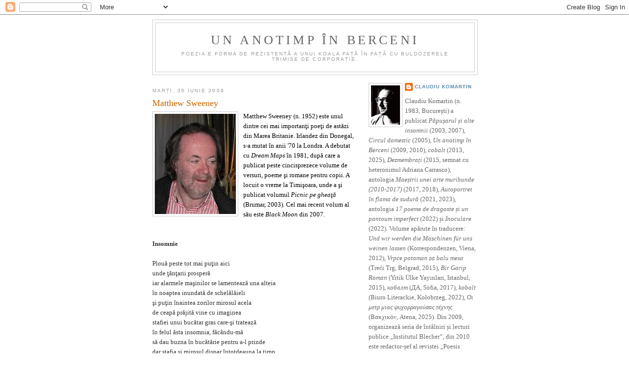

--- FILE ---
content_type: text/html; charset=UTF-8
request_url: https://unanotimpinberceni.blogspot.com/2009/06/matthew-sweeney.html?m=0
body_size: 19407
content:
<!DOCTYPE html>
<html dir='ltr'>
<head>
<link href='https://www.blogger.com/static/v1/widgets/2944754296-widget_css_bundle.css' rel='stylesheet' type='text/css'/>
<meta content='text/html; charset=UTF-8' http-equiv='Content-Type'/>
<meta content='blogger' name='generator'/>
<link href='https://unanotimpinberceni.blogspot.com/favicon.ico' rel='icon' type='image/x-icon'/>
<link href='http://unanotimpinberceni.blogspot.com/2009/06/matthew-sweeney.html' rel='canonical'/>
<link rel="alternate" type="application/atom+xml" title="Un anotimp în Berceni - Atom" href="https://unanotimpinberceni.blogspot.com/feeds/posts/default" />
<link rel="alternate" type="application/rss+xml" title="Un anotimp în Berceni - RSS" href="https://unanotimpinberceni.blogspot.com/feeds/posts/default?alt=rss" />
<link rel="service.post" type="application/atom+xml" title="Un anotimp în Berceni - Atom" href="https://www.blogger.com/feeds/8740659192840363241/posts/default" />

<link rel="alternate" type="application/atom+xml" title="Un anotimp în Berceni - Atom" href="https://unanotimpinberceni.blogspot.com/feeds/7537794780142739701/comments/default" />
<!--Can't find substitution for tag [blog.ieCssRetrofitLinks]-->
<link href='https://blogger.googleusercontent.com/img/b/R29vZ2xl/AVvXsEghQLcmDb4TQmXRtv8HSnjAfhINreUbnW7bXI_HflaI7XJKujgtKH6JYTofHZ4zpT5FI9qwBo7Lz3e6zJvqVlG4lez29BVjRL7WJGnJEVVBL05T5MGfj93VHMxS2rt4FjiYy_BDzzCNesg/s400/sweeney.JPG' rel='image_src'/>
<meta content='http://unanotimpinberceni.blogspot.com/2009/06/matthew-sweeney.html' property='og:url'/>
<meta content='Matthew Sweeney' property='og:title'/>
<meta content='                   Matthew Sweeney (n. 1952) este unul dintre cei mai importanţi poeţi de astăzi din Marea Britanie. Irlandez din Donegal, s...' property='og:description'/>
<meta content='https://blogger.googleusercontent.com/img/b/R29vZ2xl/AVvXsEghQLcmDb4TQmXRtv8HSnjAfhINreUbnW7bXI_HflaI7XJKujgtKH6JYTofHZ4zpT5FI9qwBo7Lz3e6zJvqVlG4lez29BVjRL7WJGnJEVVBL05T5MGfj93VHMxS2rt4FjiYy_BDzzCNesg/w1200-h630-p-k-no-nu/sweeney.JPG' property='og:image'/>
<title>Un anotimp în Berceni: Matthew Sweeney</title>
<style id='page-skin-1' type='text/css'><!--
/*
-----------------------------------------------
Blogger Template Style
Name:     Minima
Date:     26 Feb 2004
Updated by: Blogger Team
----------------------------------------------- */
/* Use this with templates/template-twocol.html */
body {
background:#ffffff;
margin:0;
color:#333333;
font:x-small Georgia Serif;
font-size/* */:/**/small;
font-size: /**/small;
text-align: center;
}
a:link {
color:#5588aa;
text-decoration:none;
}
a:visited {
color:#999999;
text-decoration:none;
}
a:hover {
color:#cc6600;
text-decoration:underline;
}
a img {
border-width:0;
}
/* Header
-----------------------------------------------
*/
#header-wrapper {
width:660px;
margin:0 auto 10px;
border:1px solid #cccccc;
}
#header-inner {
background-position: center;
margin-left: auto;
margin-right: auto;
}
#header {
margin: 5px;
border: 1px solid #cccccc;
text-align: center;
color:#666666;
}
#header h1 {
margin:5px 5px 0;
padding:15px 20px .25em;
line-height:1.2em;
text-transform:uppercase;
letter-spacing:.2em;
font: normal normal 200% Georgia, Serif;
}
#header a {
color:#666666;
text-decoration:none;
}
#header a:hover {
color:#666666;
}
#header .description {
margin:0 5px 5px;
padding:0 20px 15px;
max-width:700px;
text-transform:uppercase;
letter-spacing:.2em;
line-height: 1.4em;
font: normal normal 78% 'Trebuchet MS', Trebuchet, Arial, Verdana, Sans-serif;
color: #999999;
}
#header img {
margin-left: auto;
margin-right: auto;
}
/* Outer-Wrapper
----------------------------------------------- */
#outer-wrapper {
width: 660px;
margin:0 auto;
padding:10px;
text-align:left;
font: normal normal 100% Georgia, Serif;
}
#main-wrapper {
width: 410px;
float: left;
word-wrap: break-word; /* fix for long text breaking sidebar float in IE */
overflow: hidden;     /* fix for long non-text content breaking IE sidebar float */
}
#sidebar-wrapper {
width: 220px;
float: right;
word-wrap: break-word; /* fix for long text breaking sidebar float in IE */
overflow: hidden;      /* fix for long non-text content breaking IE sidebar float */
}
/* Headings
----------------------------------------------- */
h2 {
margin:1.5em 0 .75em;
font:normal normal 78% 'Trebuchet MS',Trebuchet,Arial,Verdana,Sans-serif;
line-height: 1.4em;
text-transform:uppercase;
letter-spacing:.2em;
color:#999999;
}
/* Posts
-----------------------------------------------
*/
h2.date-header {
margin:1.5em 0 .5em;
}
.post {
margin:.5em 0 1.5em;
border-bottom:1px dotted #cccccc;
padding-bottom:1.5em;
}
.post h3 {
margin:.25em 0 0;
padding:0 0 4px;
font-size:140%;
font-weight:normal;
line-height:1.4em;
color:#cc6600;
}
.post h3 a, .post h3 a:visited, .post h3 strong {
display:block;
text-decoration:none;
color:#cc6600;
font-weight:normal;
}
.post h3 strong, .post h3 a:hover {
color:#333333;
}
.post-body {
margin:0 0 .75em;
line-height:1.6em;
}
.post-body blockquote {
line-height:1.3em;
}
.post-footer {
margin: .75em 0;
color:#999999;
text-transform:uppercase;
letter-spacing:.1em;
font: normal normal 78% 'Trebuchet MS', Trebuchet, Arial, Verdana, Sans-serif;
line-height: 1.4em;
}
.comment-link {
margin-left:.6em;
}
.post img, table.tr-caption-container {
padding:4px;
border:1px solid #cccccc;
}
.tr-caption-container img {
border: none;
padding: 0;
}
.post blockquote {
margin:1em 20px;
}
.post blockquote p {
margin:.75em 0;
}
/* Comments
----------------------------------------------- */
#comments h4 {
margin:1em 0;
font-weight: bold;
line-height: 1.4em;
text-transform:uppercase;
letter-spacing:.2em;
color: #999999;
}
#comments-block {
margin:1em 0 1.5em;
line-height:1.6em;
}
#comments-block .comment-author {
margin:.5em 0;
}
#comments-block .comment-body {
margin:.25em 0 0;
}
#comments-block .comment-footer {
margin:-.25em 0 2em;
line-height: 1.4em;
text-transform:uppercase;
letter-spacing:.1em;
}
#comments-block .comment-body p {
margin:0 0 .75em;
}
.deleted-comment {
font-style:italic;
color:gray;
}
#blog-pager-newer-link {
float: left;
}
#blog-pager-older-link {
float: right;
}
#blog-pager {
text-align: center;
}
.feed-links {
clear: both;
line-height: 2.5em;
}
/* Sidebar Content
----------------------------------------------- */
.sidebar {
color: #666666;
line-height: 1.5em;
}
.sidebar ul {
list-style:none;
margin:0 0 0;
padding:0 0 0;
}
.sidebar li {
margin:0;
padding-top:0;
padding-right:0;
padding-bottom:.25em;
padding-left:15px;
text-indent:-15px;
line-height:1.5em;
}
.sidebar .widget, .main .widget {
border-bottom:1px dotted #cccccc;
margin:0 0 1.5em;
padding:0 0 1.5em;
}
.main .Blog {
border-bottom-width: 0;
}
/* Profile
----------------------------------------------- */
.profile-img {
float: left;
margin-top: 0;
margin-right: 5px;
margin-bottom: 5px;
margin-left: 0;
padding: 4px;
border: 1px solid #cccccc;
}
.profile-data {
margin:0;
text-transform:uppercase;
letter-spacing:.1em;
font: normal normal 78% 'Trebuchet MS', Trebuchet, Arial, Verdana, Sans-serif;
color: #999999;
font-weight: bold;
line-height: 1.6em;
}
.profile-datablock {
margin:.5em 0 .5em;
}
.profile-textblock {
margin: 0.5em 0;
line-height: 1.6em;
}
.profile-link {
font: normal normal 78% 'Trebuchet MS', Trebuchet, Arial, Verdana, Sans-serif;
text-transform: uppercase;
letter-spacing: .1em;
}
/* Footer
----------------------------------------------- */
#footer {
width:660px;
clear:both;
margin:0 auto;
padding-top:15px;
line-height: 1.6em;
text-transform:uppercase;
letter-spacing:.1em;
text-align: center;
}

--></style>
<link href='https://www.blogger.com/dyn-css/authorization.css?targetBlogID=8740659192840363241&amp;zx=bd942ee1-9bb8-4ba9-bb91-9a3c628a9e3a' media='none' onload='if(media!=&#39;all&#39;)media=&#39;all&#39;' rel='stylesheet'/><noscript><link href='https://www.blogger.com/dyn-css/authorization.css?targetBlogID=8740659192840363241&amp;zx=bd942ee1-9bb8-4ba9-bb91-9a3c628a9e3a' rel='stylesheet'/></noscript>
<meta name='google-adsense-platform-account' content='ca-host-pub-1556223355139109'/>
<meta name='google-adsense-platform-domain' content='blogspot.com'/>

</head>
<body>
<div class='navbar section' id='navbar'><div class='widget Navbar' data-version='1' id='Navbar1'><script type="text/javascript">
    function setAttributeOnload(object, attribute, val) {
      if(window.addEventListener) {
        window.addEventListener('load',
          function(){ object[attribute] = val; }, false);
      } else {
        window.attachEvent('onload', function(){ object[attribute] = val; });
      }
    }
  </script>
<div id="navbar-iframe-container"></div>
<script type="text/javascript" src="https://apis.google.com/js/platform.js"></script>
<script type="text/javascript">
      gapi.load("gapi.iframes:gapi.iframes.style.bubble", function() {
        if (gapi.iframes && gapi.iframes.getContext) {
          gapi.iframes.getContext().openChild({
              url: 'https://www.blogger.com/navbar/8740659192840363241?po\x3d7537794780142739701\x26origin\x3dhttps://unanotimpinberceni.blogspot.com',
              where: document.getElementById("navbar-iframe-container"),
              id: "navbar-iframe"
          });
        }
      });
    </script><script type="text/javascript">
(function() {
var script = document.createElement('script');
script.type = 'text/javascript';
script.src = '//pagead2.googlesyndication.com/pagead/js/google_top_exp.js';
var head = document.getElementsByTagName('head')[0];
if (head) {
head.appendChild(script);
}})();
</script>
</div></div>
<div id='outer-wrapper'><div id='wrap2'>
<!-- skip links for text browsers -->
<span id='skiplinks' style='display:none;'>
<a href='#main'>skip to main </a> |
      <a href='#sidebar'>skip to sidebar</a>
</span>
<div id='header-wrapper'>
<div class='header section' id='header'><div class='widget Header' data-version='1' id='Header1'>
<div id='header-inner'>
<div class='titlewrapper'>
<h1 class='title'>
<a href='https://unanotimpinberceni.blogspot.com/?m=0'>
Un anotimp în Berceni
</a>
</h1>
</div>
<div class='descriptionwrapper'>
<p class='description'><span>Poezia e forma de rezistență a unui koala față în față cu buldozerele trimise de Corporație.</span></p>
</div>
</div>
</div></div>
</div>
<div id='content-wrapper'>
<div id='crosscol-wrapper' style='text-align:center'>
<div class='crosscol no-items section' id='crosscol'></div>
</div>
<div id='main-wrapper'>
<div class='main section' id='main'><div class='widget Blog' data-version='1' id='Blog1'>
<div class='blog-posts hfeed'>

          <div class="date-outer">
        
<h2 class='date-header'><span>marți, 30 iunie 2009</span></h2>

          <div class="date-posts">
        
<div class='post-outer'>
<div class='post hentry uncustomized-post-template' itemprop='blogPost' itemscope='itemscope' itemtype='http://schema.org/BlogPosting'>
<meta content='https://blogger.googleusercontent.com/img/b/R29vZ2xl/AVvXsEghQLcmDb4TQmXRtv8HSnjAfhINreUbnW7bXI_HflaI7XJKujgtKH6JYTofHZ4zpT5FI9qwBo7Lz3e6zJvqVlG4lez29BVjRL7WJGnJEVVBL05T5MGfj93VHMxS2rt4FjiYy_BDzzCNesg/s400/sweeney.JPG' itemprop='image_url'/>
<meta content='8740659192840363241' itemprop='blogId'/>
<meta content='7537794780142739701' itemprop='postId'/>
<a name='7537794780142739701'></a>
<h3 class='post-title entry-title' itemprop='name'>
Matthew Sweeney
</h3>
<div class='post-header'>
<div class='post-header-line-1'></div>
</div>
<div class='post-body entry-content' id='post-body-7537794780142739701' itemprop='description articleBody'>
<a href="https://blogger.googleusercontent.com/img/b/R29vZ2xl/AVvXsEghQLcmDb4TQmXRtv8HSnjAfhINreUbnW7bXI_HflaI7XJKujgtKH6JYTofHZ4zpT5FI9qwBo7Lz3e6zJvqVlG4lez29BVjRL7WJGnJEVVBL05T5MGfj93VHMxS2rt4FjiYy_BDzzCNesg/s1600-h/sweeney.JPG" onblur="try {parent.deselectBloggerImageGracefully();} catch(e) {}"><img alt="" border="0" id="BLOGGER_PHOTO_ID_5355911261318517794" src="https://blogger.googleusercontent.com/img/b/R29vZ2xl/AVvXsEghQLcmDb4TQmXRtv8HSnjAfhINreUbnW7bXI_HflaI7XJKujgtKH6JYTofHZ4zpT5FI9qwBo7Lz3e6zJvqVlG4lez29BVjRL7WJGnJEVVBL05T5MGfj93VHMxS2rt4FjiYy_BDzzCNesg/s400/sweeney.JPG" style="margin: 0pt 10px 10px 0pt; float: left; cursor: pointer; width: 165px; height: 204px;" /></a><p style="margin: 0cm 0cm 0.0001pt; text-indent: 35.4pt;"><span style=""><o:p> </o:p></span></p>   <p style="margin: 0cm 0cm 0.0001pt; text-indent: 35.4pt;"><o:p> </o:p></p>        <p style="margin: 0cm 0cm 0.0001pt;">  </p>    <p style="margin: 0cm 0cm 0.0001pt;"><span style="color:black;"><o:p></o:p>Matthew Sweeney (n. 1952) este unul dintre cei mai importanţi poeţi de astăzi din Marea Britanie. Irlandez din Donegal, s-a mutat în anii '70 la Londra. A debutat cu <i>Dream Maps</i> în 1981, după care a publicat peste cincisprezece volume de versuri, poeme şi romane pentru copii. A locuit o vreme la Timişoara, unde a şi publicat volumul <i>Picnic pe gheaţă</i> (Brumar, 2003). Cel mai recent volum al său este <i>Black Moon</i> din 2007.<o:p></o:p></span></p><br /><br /><p style="margin: 0cm 0cm 0.0001pt;"><span style="font-weight: bold;">Insomnie</span><br /></p>    <p style="margin: 0cm 0cm 0.0001pt;"><br />Plouă peste tot mai puţin aici<o:p></o:p></p>    <p style="margin: 0cm 0cm 0.0001pt;">unde ţânţarii prosperă<br />iar alarmele maşinilor se lamentează una alteia<br />în noaptea inundată de schelălăieli<br />şi puţin înaintea zorilor mirosul acela<br />de ceapă prăjită vine cu imaginea<br />stafiei unui bucătar gras care-şi tratează<br />în felul ăsta insomnia, făcându-mă<span style="font-size:14;"><o:p></o:p></span></p>   <p style="margin: 0cm 0cm 0.0001pt;">să dau buzna în bucătărie pentru a-l prinde<o:p></o:p></p>   <p style="margin: 0cm 0cm 0.0001pt;">dar stafia şi mirosul dispar întotdeauna la timp.</p>   <p style="margin: 0cm 0cm 0.0001pt;">Atunci somnul nu are nici o şansă aşa că<o:p></o:p></p>   <p style="margin: 0cm 0cm 0.0001pt;">decât să mă întorc în pat de pe o parte pe alta<br />mai bine ies dezbrăcat pe balcon<br />şi număr luminile încă aprinse în blocurile vecine<br />încercând să-mi închipui cine s-a trezit aşa de devreme<br />şi cine nu poate să se scoale din pat,<br />în curând trenul de noapte va sosi dinspre nord<br />pentru a se odihni şi pentru a fi hrănit, ciorile trezite<br />vor pune pe fugă pisicile sălbatice, iar eu voi începe<br />să urlu ca un lup, apoi voi aştepta strigătele.<br /></p>   <p style="margin: 0cm 0cm 0.0001pt;"><br /><br /><span style="font-weight: bold;">În zori</span><br /></p> <p style="margin: 0cm 0cm 0.0001pt;"><br /></p>   <p style="margin: 0cm 0cm 0.0001pt;">Mergând spre spânzurătoare<br />şi-a amintit:<br />holul acelui hotel,<br />zâmbetul ei ascuns în spatele părului,<br />felul în care a ţinut-o de mână zece minute;<br />cum i-a propus să urce să bea ceva<br />şi ea a fost de acord;<br />teama ei de ascensor<br />el descheindu-i nasturii de la rochie,<o:p></o:p></p>   <p style="margin: 0cm 0cm 0.0001pt;">apoi dezbrăcând-o de tot;<o:p></o:p></p>   <p style="margin: 0cm 0cm 0.0001pt;">privirea ei brusc vampirică<o:p></o:p></p>   <p style="margin: 0cm 0cm 0.0001pt;">şi tot ce a urmat,<o:p></o:p></p>   <p style="margin: 0cm 0cm 0.0001pt;">totul...<span style="" lang="EN-US">;<o:p></o:p></span></p>   <p style="margin: 0cm 0cm 0.0001pt;"><span style="" lang="EN-US">a</span>şa că atunci când i-au pus pe cap<o:p></o:p></p>   <p style="margin: 0cm 0cm 0.0001pt;">gluga cea neagră<br />era liniştit,<o:p></o:p></p>   <p style="margin: 0cm 0cm 0.0001pt;">nu se mai afla acolo.<br /><o:p></o:p></p>   <p style="margin: 0cm 0cm 0.0001pt 35.4pt;"><o:p> </o:p></p>   <p style="margin: 0cm 0cm 0.0001pt;"><o:p> </o:p></p>   <p style="margin: 0cm 0cm 0.0001pt;"><br /></p> <p style="margin: 0cm 0cm 0.0001pt;"><br /></p> <p style="margin: 0cm 0cm 0.0001pt;"><span style="font-weight: bold;">Floarea albastră</span><br /></p> <p style="margin: 0cm 0cm 0.0001pt;"><br /><span style="font-size:14;"><o:p></o:p></span></p>    <p style="margin: 0cm 0cm 0.0001pt 35.4pt;"> </p>   <p style="margin: 0cm 0cm 0.0001pt 35.4pt;"><o:p> </o:p></p>   <p style="margin: 0cm 0cm 0.0001pt;">În inima pietrei este o floare,</p>   <p style="margin: 0cm 0cm 0.0001pt;">o floare albastră<br />mai micuţă decât ochiul unui fluture<br />la care nu poţi ajunge<br />decât dacă înghiţi piatra<br />şi apoi o eliberezi</p>   <p style="margin: 0cm 0cm 0.0001pt;">înainte de a o arunca spre perete,<br />spre peretele din afară, în timp ce rosteşti<br />toate numele sacre ale pisicii<br />în toate limbile cunoscute,<br />dansând cu mişcări torturate<br />în absenţa muzicii &#8211; doar atunci</p>   <p style="margin: 0cm 0cm 0.0001pt;">se va deschide piatra,<br />ca degetele tale să poată intra<br />spre a culege floarea, cu grijă</p>   <p style="margin: 0cm 0cm 0.0001pt;">ca şi cum ai mânui o cornee, iar apoi</p>   <p style="margin: 0cm 0cm 0.0001pt;">să i-o aduci iubitei îndepărtate,</p>   <p style="margin: 0cm 0cm 0.0001pt;">ce-o va purta în mijlocul frunţii</p>   <p style="margin: 0cm 0cm 0.0001pt;">ca pe-un al treilea ochi,</p>   <p style="margin: 0cm 0cm 0.0001pt;">cu care va putea vedea viitorul.<br /></p> <p style="margin: 0cm 0cm 0.0001pt;"><br /><br /></p>    <p style="margin: 0cm 0cm 0.0001pt;"><o:p> </o:p></p>   <p style="margin: 0cm 0cm 0.0001pt;"><o:p> </o:p></p>   <p style="margin: 0cm 0cm 0.0001pt;"><i style="">traducere şi prezentare</i><i style=""><span style="" lang="EN-US">:<o:p></o:p></span></i></p>   <p style="margin: 0cm 0cm 0.0001pt;"><i style=""><span style="" lang="EN-US">Claudiu Komartin<o:p></o:p></span></i></p>
<div style='clear: both;'></div>
</div>
<div class='post-footer'>
<div class='post-footer-line post-footer-line-1'>
<span class='post-author vcard'>
Publicat de
<span class='fn' itemprop='author' itemscope='itemscope' itemtype='http://schema.org/Person'>
<meta content='https://www.blogger.com/profile/08251245417668311372' itemprop='url'/>
<a class='g-profile' href='https://www.blogger.com/profile/08251245417668311372' rel='author' title='author profile'>
<span itemprop='name'>claudiu komartin</span>
</a>
</span>
</span>
<span class='post-timestamp'>
la
<meta content='http://unanotimpinberceni.blogspot.com/2009/06/matthew-sweeney.html' itemprop='url'/>
<a class='timestamp-link' href='https://unanotimpinberceni.blogspot.com/2009/06/matthew-sweeney.html?m=0' rel='bookmark' title='permanent link'><abbr class='published' itemprop='datePublished' title='2009-06-30T01:33:00+03:00'>01:33</abbr></a>
</span>
<span class='post-comment-link'>
</span>
<span class='post-icons'>
<span class='item-action'>
<a href='https://www.blogger.com/email-post/8740659192840363241/7537794780142739701' title='Trimiteți postarea prin e-mail'>
<img alt='' class='icon-action' height='13' src='https://resources.blogblog.com/img/icon18_email.gif' width='18'/>
</a>
</span>
<span class='item-control blog-admin pid-1059693350'>
<a href='https://www.blogger.com/post-edit.g?blogID=8740659192840363241&postID=7537794780142739701&from=pencil' title='Editați postarea'>
<img alt='' class='icon-action' height='18' src='https://resources.blogblog.com/img/icon18_edit_allbkg.gif' width='18'/>
</a>
</span>
</span>
<div class='post-share-buttons goog-inline-block'>
</div>
</div>
<div class='post-footer-line post-footer-line-2'>
<span class='post-labels'>
Etichete:
<a href='https://unanotimpinberceni.blogspot.com/search/label/traduceri?m=0' rel='tag'>traduceri</a>
</span>
</div>
<div class='post-footer-line post-footer-line-3'>
<span class='post-location'>
</span>
</div>
</div>
</div>
<div class='comments' id='comments'>
<a name='comments'></a>
<h4>5 comentarii:</h4>
<div class='comments-content'>
<script async='async' src='' type='text/javascript'></script>
<script type='text/javascript'>
    (function() {
      var items = null;
      var msgs = null;
      var config = {};

// <![CDATA[
      var cursor = null;
      if (items && items.length > 0) {
        cursor = parseInt(items[items.length - 1].timestamp) + 1;
      }

      var bodyFromEntry = function(entry) {
        var text = (entry &&
                    ((entry.content && entry.content.$t) ||
                     (entry.summary && entry.summary.$t))) ||
            '';
        if (entry && entry.gd$extendedProperty) {
          for (var k in entry.gd$extendedProperty) {
            if (entry.gd$extendedProperty[k].name == 'blogger.contentRemoved') {
              return '<span class="deleted-comment">' + text + '</span>';
            }
          }
        }
        return text;
      }

      var parse = function(data) {
        cursor = null;
        var comments = [];
        if (data && data.feed && data.feed.entry) {
          for (var i = 0, entry; entry = data.feed.entry[i]; i++) {
            var comment = {};
            // comment ID, parsed out of the original id format
            var id = /blog-(\d+).post-(\d+)/.exec(entry.id.$t);
            comment.id = id ? id[2] : null;
            comment.body = bodyFromEntry(entry);
            comment.timestamp = Date.parse(entry.published.$t) + '';
            if (entry.author && entry.author.constructor === Array) {
              var auth = entry.author[0];
              if (auth) {
                comment.author = {
                  name: (auth.name ? auth.name.$t : undefined),
                  profileUrl: (auth.uri ? auth.uri.$t : undefined),
                  avatarUrl: (auth.gd$image ? auth.gd$image.src : undefined)
                };
              }
            }
            if (entry.link) {
              if (entry.link[2]) {
                comment.link = comment.permalink = entry.link[2].href;
              }
              if (entry.link[3]) {
                var pid = /.*comments\/default\/(\d+)\?.*/.exec(entry.link[3].href);
                if (pid && pid[1]) {
                  comment.parentId = pid[1];
                }
              }
            }
            comment.deleteclass = 'item-control blog-admin';
            if (entry.gd$extendedProperty) {
              for (var k in entry.gd$extendedProperty) {
                if (entry.gd$extendedProperty[k].name == 'blogger.itemClass') {
                  comment.deleteclass += ' ' + entry.gd$extendedProperty[k].value;
                } else if (entry.gd$extendedProperty[k].name == 'blogger.displayTime') {
                  comment.displayTime = entry.gd$extendedProperty[k].value;
                }
              }
            }
            comments.push(comment);
          }
        }
        return comments;
      };

      var paginator = function(callback) {
        if (hasMore()) {
          var url = config.feed + '?alt=json&v=2&orderby=published&reverse=false&max-results=50';
          if (cursor) {
            url += '&published-min=' + new Date(cursor).toISOString();
          }
          window.bloggercomments = function(data) {
            var parsed = parse(data);
            cursor = parsed.length < 50 ? null
                : parseInt(parsed[parsed.length - 1].timestamp) + 1
            callback(parsed);
            window.bloggercomments = null;
          }
          url += '&callback=bloggercomments';
          var script = document.createElement('script');
          script.type = 'text/javascript';
          script.src = url;
          document.getElementsByTagName('head')[0].appendChild(script);
        }
      };
      var hasMore = function() {
        return !!cursor;
      };
      var getMeta = function(key, comment) {
        if ('iswriter' == key) {
          var matches = !!comment.author
              && comment.author.name == config.authorName
              && comment.author.profileUrl == config.authorUrl;
          return matches ? 'true' : '';
        } else if ('deletelink' == key) {
          return config.baseUri + '/comment/delete/'
               + config.blogId + '/' + comment.id;
        } else if ('deleteclass' == key) {
          return comment.deleteclass;
        }
        return '';
      };

      var replybox = null;
      var replyUrlParts = null;
      var replyParent = undefined;

      var onReply = function(commentId, domId) {
        if (replybox == null) {
          // lazily cache replybox, and adjust to suit this style:
          replybox = document.getElementById('comment-editor');
          if (replybox != null) {
            replybox.height = '250px';
            replybox.style.display = 'block';
            replyUrlParts = replybox.src.split('#');
          }
        }
        if (replybox && (commentId !== replyParent)) {
          replybox.src = '';
          document.getElementById(domId).insertBefore(replybox, null);
          replybox.src = replyUrlParts[0]
              + (commentId ? '&parentID=' + commentId : '')
              + '#' + replyUrlParts[1];
          replyParent = commentId;
        }
      };

      var hash = (window.location.hash || '#').substring(1);
      var startThread, targetComment;
      if (/^comment-form_/.test(hash)) {
        startThread = hash.substring('comment-form_'.length);
      } else if (/^c[0-9]+$/.test(hash)) {
        targetComment = hash.substring(1);
      }

      // Configure commenting API:
      var configJso = {
        'maxDepth': config.maxThreadDepth
      };
      var provider = {
        'id': config.postId,
        'data': items,
        'loadNext': paginator,
        'hasMore': hasMore,
        'getMeta': getMeta,
        'onReply': onReply,
        'rendered': true,
        'initComment': targetComment,
        'initReplyThread': startThread,
        'config': configJso,
        'messages': msgs
      };

      var render = function() {
        if (window.goog && window.goog.comments) {
          var holder = document.getElementById('comment-holder');
          window.goog.comments.render(holder, provider);
        }
      };

      // render now, or queue to render when library loads:
      if (window.goog && window.goog.comments) {
        render();
      } else {
        window.goog = window.goog || {};
        window.goog.comments = window.goog.comments || {};
        window.goog.comments.loadQueue = window.goog.comments.loadQueue || [];
        window.goog.comments.loadQueue.push(render);
      }
    })();
// ]]>
  </script>
<div id='comment-holder'>
<div class="comment-thread toplevel-thread"><ol id="top-ra"><li class="comment" id="c6381441115139520002"><div class="avatar-image-container"><img src="//resources.blogblog.com/img/blank.gif" alt=""/></div><div class="comment-block"><div class="comment-header"><cite class="user"><a href="http://liana.haipa.ro" rel="nofollow">Liana</a></cite><span class="icon user "></span><span class="datetime secondary-text"><a rel="nofollow" href="https://unanotimpinberceni.blogspot.com/2009/06/matthew-sweeney.html?showComment=1246319469961&amp;m=0#c6381441115139520002">30 iunie 2009 la 02:51</a></span></div><p class="comment-content">Și ăsta a fost atelierul lui de poezie la Guardian acum 2 ani: http://www.guardian.co.uk/books/2007/aug/01/poetry<br>Poeziile selectate: http://www.guardian.co.uk/books/2007/sep/07/poetry</p><span class="comment-actions secondary-text"><a class="comment-reply" target="_self" data-comment-id="6381441115139520002">Răspundeți</a><span class="item-control blog-admin blog-admin pid-1995719189"><a target="_self" href="https://www.blogger.com/comment/delete/8740659192840363241/6381441115139520002">Ștergere</a></span></span></div><div class="comment-replies"><div id="c6381441115139520002-rt" class="comment-thread inline-thread hidden"><span class="thread-toggle thread-expanded"><span class="thread-arrow"></span><span class="thread-count"><a target="_self">Răspunsuri</a></span></span><ol id="c6381441115139520002-ra" class="thread-chrome thread-expanded"><div></div><div id="c6381441115139520002-continue" class="continue"><a class="comment-reply" target="_self" data-comment-id="6381441115139520002">Răspundeți</a></div></ol></div></div><div class="comment-replybox-single" id="c6381441115139520002-ce"></div></li><li class="comment" id="c4838505351119470094"><div class="avatar-image-container"><img src="//www.blogger.com/img/blogger_logo_round_35.png" alt=""/></div><div class="comment-block"><div class="comment-header"><cite class="user"><a href="https://www.blogger.com/profile/10743981048977114451" rel="nofollow">Jesus of Oradea</a></cite><span class="icon user "></span><span class="datetime secondary-text"><a rel="nofollow" href="https://unanotimpinberceni.blogspot.com/2009/06/matthew-sweeney.html?showComment=1246359062601&amp;m=0#c4838505351119470094">30 iunie 2009 la 13:51</a></span></div><p class="comment-content">L-am cunoscut personal pe Matthew intr-o tabara de Creative Writing acum multi ani. E fenomenal, desi mi-e rusine sa recunosc ca volumele lui se cam prafuiesc in biblioteca. Recomand &quot;A smell of fish&quot;, publicat in 2000.</p><span class="comment-actions secondary-text"><a class="comment-reply" target="_self" data-comment-id="4838505351119470094">Răspundeți</a><span class="item-control blog-admin blog-admin pid-1899714132"><a target="_self" href="https://www.blogger.com/comment/delete/8740659192840363241/4838505351119470094">Ștergere</a></span></span></div><div class="comment-replies"><div id="c4838505351119470094-rt" class="comment-thread inline-thread hidden"><span class="thread-toggle thread-expanded"><span class="thread-arrow"></span><span class="thread-count"><a target="_self">Răspunsuri</a></span></span><ol id="c4838505351119470094-ra" class="thread-chrome thread-expanded"><div></div><div id="c4838505351119470094-continue" class="continue"><a class="comment-reply" target="_self" data-comment-id="4838505351119470094">Răspundeți</a></div></ol></div></div><div class="comment-replybox-single" id="c4838505351119470094-ce"></div></li><li class="comment" id="c7767685607727963492"><div class="avatar-image-container"><img src="//resources.blogblog.com/img/blank.gif" alt=""/></div><div class="comment-block"><div class="comment-header"><cite class="user">Anonim</cite><span class="icon user "></span><span class="datetime secondary-text"><a rel="nofollow" href="https://unanotimpinberceni.blogspot.com/2009/06/matthew-sweeney.html?showComment=1246739906034&amp;m=0#c7767685607727963492">4 iulie 2009 la 23:38</a></span></div><p class="comment-content">De ce ai tradus &quot;the crows&quot; prin &quot;mulţimile&quot; (the woken crows will start the feral cats)?</p><span class="comment-actions secondary-text"><a class="comment-reply" target="_self" data-comment-id="7767685607727963492">Răspundeți</a><span class="item-control blog-admin blog-admin pid-1995719189"><a target="_self" href="https://www.blogger.com/comment/delete/8740659192840363241/7767685607727963492">Ștergere</a></span></span></div><div class="comment-replies"><div id="c7767685607727963492-rt" class="comment-thread inline-thread hidden"><span class="thread-toggle thread-expanded"><span class="thread-arrow"></span><span class="thread-count"><a target="_self">Răspunsuri</a></span></span><ol id="c7767685607727963492-ra" class="thread-chrome thread-expanded"><div></div><div id="c7767685607727963492-continue" class="continue"><a class="comment-reply" target="_self" data-comment-id="7767685607727963492">Răspundeți</a></div></ol></div></div><div class="comment-replybox-single" id="c7767685607727963492-ce"></div></li><li class="comment" id="c8200654886736266352"><div class="avatar-image-container"><img src="//resources.blogblog.com/img/blank.gif" alt=""/></div><div class="comment-block"><div class="comment-header"><cite class="user">Anonim</cite><span class="icon user "></span><span class="datetime secondary-text"><a rel="nofollow" href="https://unanotimpinberceni.blogspot.com/2009/06/matthew-sweeney.html?showComment=1246845121446&amp;m=0#c8200654886736266352">6 iulie 2009 la 04:52</a></span></div><p class="comment-content">am fost convins, după mai multe lecturi, că e crowds. mulţumesc pentru observaţie</p><span class="comment-actions secondary-text"><a class="comment-reply" target="_self" data-comment-id="8200654886736266352">Răspundeți</a><span class="item-control blog-admin blog-admin pid-1995719189"><a target="_self" href="https://www.blogger.com/comment/delete/8740659192840363241/8200654886736266352">Ștergere</a></span></span></div><div class="comment-replies"><div id="c8200654886736266352-rt" class="comment-thread inline-thread hidden"><span class="thread-toggle thread-expanded"><span class="thread-arrow"></span><span class="thread-count"><a target="_self">Răspunsuri</a></span></span><ol id="c8200654886736266352-ra" class="thread-chrome thread-expanded"><div></div><div id="c8200654886736266352-continue" class="continue"><a class="comment-reply" target="_self" data-comment-id="8200654886736266352">Răspundeți</a></div></ol></div></div><div class="comment-replybox-single" id="c8200654886736266352-ce"></div></li><li class="comment" id="c7428056379775685219"><div class="avatar-image-container"><img src="//resources.blogblog.com/img/blank.gif" alt=""/></div><div class="comment-block"><div class="comment-header"><cite class="user">Anonim</cite><span class="icon user "></span><span class="datetime secondary-text"><a rel="nofollow" href="https://unanotimpinberceni.blogspot.com/2009/06/matthew-sweeney.html?showComment=1246884461881&amp;m=0#c7428056379775685219">6 iulie 2009 la 15:47</a></span></div><p class="comment-content">Îşi mulţumesc pentru răspuns. <br>Şi eu sunt convinsă că e vorba, totuşi, de &quot;crows&quot;. :)<br>Mi se pare mai potrivită imaginea formată din ciori, pisici şi lup (croncănit, tresărire, urlet).</p><span class="comment-actions secondary-text"><a class="comment-reply" target="_self" data-comment-id="7428056379775685219">Răspundeți</a><span class="item-control blog-admin blog-admin pid-1995719189"><a target="_self" href="https://www.blogger.com/comment/delete/8740659192840363241/7428056379775685219">Ștergere</a></span></span></div><div class="comment-replies"><div id="c7428056379775685219-rt" class="comment-thread inline-thread hidden"><span class="thread-toggle thread-expanded"><span class="thread-arrow"></span><span class="thread-count"><a target="_self">Răspunsuri</a></span></span><ol id="c7428056379775685219-ra" class="thread-chrome thread-expanded"><div></div><div id="c7428056379775685219-continue" class="continue"><a class="comment-reply" target="_self" data-comment-id="7428056379775685219">Răspundeți</a></div></ol></div></div><div class="comment-replybox-single" id="c7428056379775685219-ce"></div></li></ol><div id="top-continue" class="continue"><a class="comment-reply" target="_self">Adăugați un comentariu</a></div><div class="comment-replybox-thread" id="top-ce"></div><div class="loadmore hidden" data-post-id="7537794780142739701"><a target="_self">Încărcați mai multe...</a></div></div>
</div>
</div>
<p class='comment-footer'>
<div class='comment-form'>
<a name='comment-form'></a>
<p>
</p>
<a href='https://www.blogger.com/comment/frame/8740659192840363241?po=7537794780142739701&hl=ro&saa=85391&origin=https://unanotimpinberceni.blogspot.com' id='comment-editor-src'></a>
<iframe allowtransparency='true' class='blogger-iframe-colorize blogger-comment-from-post' frameborder='0' height='410px' id='comment-editor' name='comment-editor' src='' width='100%'></iframe>
<script src='https://www.blogger.com/static/v1/jsbin/2830521187-comment_from_post_iframe.js' type='text/javascript'></script>
<script type='text/javascript'>
      BLOG_CMT_createIframe('https://www.blogger.com/rpc_relay.html');
    </script>
</div>
</p>
<div id='backlinks-container'>
<div id='Blog1_backlinks-container'>
</div>
</div>
</div>
</div>

        </div></div>
      
</div>
<div class='blog-pager' id='blog-pager'>
<span id='blog-pager-newer-link'>
<a class='blog-pager-newer-link' href='https://unanotimpinberceni.blogspot.com/2009/07/soare-si-semne-cu-trecerea-interzisa.html?m=0' id='Blog1_blog-pager-newer-link' title='Postare mai nouă'>Postare mai nouă</a>
</span>
<span id='blog-pager-older-link'>
<a class='blog-pager-older-link' href='https://unanotimpinberceni.blogspot.com/2009/06/blogul-lui-galaicu.html?m=0' id='Blog1_blog-pager-older-link' title='Postare mai veche'>Postare mai veche</a>
</span>
<a class='home-link' href='https://unanotimpinberceni.blogspot.com/?m=0'>Pagina de pornire</a>
<div class='blog-mobile-link'>
<a href='https://unanotimpinberceni.blogspot.com/2009/06/matthew-sweeney.html?m=1'>Afișați versiunea pentru mobile</a>
</div>
</div>
<div class='clear'></div>
<div class='post-feeds'>
<div class='feed-links'>
Abonați-vă la:
<a class='feed-link' href='https://unanotimpinberceni.blogspot.com/feeds/7537794780142739701/comments/default' target='_blank' type='application/atom+xml'>Postare comentarii (Atom)</a>
</div>
</div>
</div></div>
</div>
<div id='sidebar-wrapper'>
<div class='sidebar section' id='sidebar'><div class='widget Profile' data-version='1' id='Profile1'>
<div class='widget-content'>
<a href='https://www.blogger.com/profile/08251245417668311372'><img alt='Fotografia mea' class='profile-img' height='80' src='//blogger.googleusercontent.com/img/b/R29vZ2xl/AVvXsEg0r36OJl6uIULNz8wtarPxfqgsSHPsWXrup2e4B1N3iaw7wpzv5i-Nygal_EOhZLo7dg3VZ7QOsBEhwDrxhC3hDNIHw5-Bl4osclA4aRwuVEafotyA9_mItt1c5WPJmuYUJWpHEQeGQSPxC_dajgCuAqyIZdJQX3o12nsDdCBbmFqaSQ/s220/ck.jpg' width='59'/></a>
<dl class='profile-datablock'>
<dt class='profile-data'>
<a class='profile-name-link g-profile' href='https://www.blogger.com/profile/08251245417668311372' rel='author' style='background-image: url(//www.blogger.com/img/logo-16.png);'>
claudiu komartin
</a>
</dt>
<dd class='profile-textblock'>Claudiu Komartin (n. 1983, București) a publicat <i>Păpușarul și alte insomnii</i> (2003, 2007), <i>Circul domestic</i> (2005), <i>Un anotimp în Berceni</i> (2009, 2010), <i>cobalt</i> (2013, 2025), <i>Dezmembrați</i> (2015, semnat cu heteronimul Adriana Carrasco), antologia <i>Maeștrii unei arte muribunde (2010-2017)</i> (2017, 2018), <i>Autoportret în flama de sudură</i> (2021, 2023), antologia <i>17 poeme de dragoste și un pantoum imperfect</i> (2022) și <i>Inoculare</i> (2022). Volume apărute în traducere: <i>Und wir werden die Maschinen für uns weinen lassen</i> (Korrespondenzen, Viena, 2012), <i>Vrpce potaman za balu mesa</i> (Treći Trg, Belgrad, 2015), <i>Bir Garip Roman</i> (Yitik Ülke Yayınları, Istanbul, 2015), <i>кобалт</i> (ДА, Sofia, 2017), <i>kobalt</i> (Biuro Literackie, Kołobrzeg, 2022), <i>Οι μετρ μιας ψυχορραγούσας τέχνης</i> (Βακχικόν, Atena, 2025). Din 2009, organizează seria de întâlniri și lecturi publice &#8222;Institutul Blecher&#8221;, din 2010 este redactor-șef  al revistei &#8222;Poesis internațional&#8221; și al Casei de Editură Max Blecher, iar din 2022 redactor-șef adjunct al lunarului &#8222;Tomis&#8221;.</dd>
</dl>
<a class='profile-link' href='https://www.blogger.com/profile/08251245417668311372' rel='author'>Vizualizați profilul meu complet</a>
<div class='clear'></div>
</div>
</div><div class='widget Image' data-version='1' id='Image2'>
<div class='widget-content'>
<a href='http://maxblecher.ro/'>
<img alt='' height='181' id='Image2_img' src='https://blogger.googleusercontent.com/img/b/R29vZ2xl/AVvXsEixe_yKTcBn_vyPv76FumV4qIFPdQOPaaZO6ESas0v6e_iNnhB1SwJ8OnF2qNW18dOps-wTmc2EZgV-X3JlHKCywACp-fKJw8dPtTmKUEPwReTQiYHxfukguiZtNKAWlaA259GK0bMvBsM/s220/logo+blecher.jpg' width='150'/>
</a>
<br/>
</div>
<div class='clear'></div>
</div><div class='widget Label' data-version='1' id='Label1'>
<h2>Etichete</h2>
<div class='widget-content list-label-widget-content'>
<ul>
<li>
<a dir='ltr' href='https://unanotimpinberceni.blogspot.com/search/label/album?m=0'>album</a>
<span dir='ltr'>(59)</span>
</li>
<li>
<a dir='ltr' href='https://unanotimpinberceni.blogspot.com/search/label/art%C4%83%20pe%20p%C3%A2ine?m=0'>artă pe pâine</a>
<span dir='ltr'>(68)</span>
</li>
<li>
<a dir='ltr' href='https://unanotimpinberceni.blogspot.com/search/label/cronic%C4%83%20de%20carte?m=0'>cronică de carte</a>
<span dir='ltr'>(35)</span>
</li>
<li>
<a dir='ltr' href='https://unanotimpinberceni.blogspot.com/search/label/despre%20carte?m=0'>despre carte</a>
<span dir='ltr'>(32)</span>
</li>
<li>
<a dir='ltr' href='https://unanotimpinberceni.blogspot.com/search/label/institutul%20blecher?m=0'>institutul blecher</a>
<span dir='ltr'>(325)</span>
</li>
<li>
<a dir='ltr' href='https://unanotimpinberceni.blogspot.com/search/label/poemele%20mele?m=0'>poemele mele</a>
<span dir='ltr'>(211)</span>
</li>
<li>
<a dir='ltr' href='https://unanotimpinberceni.blogspot.com/search/label/poezie%20vie?m=0'>poezie vie</a>
<span dir='ltr'>(201)</span>
</li>
<li>
<a dir='ltr' href='https://unanotimpinberceni.blogspot.com/search/label/polemice?m=0'>polemice</a>
<span dir='ltr'>(34)</span>
</li>
<li>
<a dir='ltr' href='https://unanotimpinberceni.blogspot.com/search/label/texte%20%C3%AEn%20echilibru?m=0'>texte în echilibru</a>
<span dir='ltr'>(960)</span>
</li>
<li>
<a dir='ltr' href='https://unanotimpinberceni.blogspot.com/search/label/traduceri?m=0'>traduceri</a>
<span dir='ltr'>(95)</span>
</li>
</ul>
<div class='clear'></div>
</div>
</div><div class='widget BlogArchive' data-version='1' id='BlogArchive1'>
<h2>Arhivă blog</h2>
<div class='widget-content'>
<div id='ArchiveList'>
<div id='BlogArchive1_ArchiveList'>
<ul class='hierarchy'>
<li class='archivedate collapsed'>
<a class='toggle' href='javascript:void(0)'>
<span class='zippy'>

        &#9658;&#160;
      
</span>
</a>
<a class='post-count-link' href='https://unanotimpinberceni.blogspot.com/2026/?m=0'>
2026
</a>
<span class='post-count' dir='ltr'>(2)</span>
<ul class='hierarchy'>
<li class='archivedate collapsed'>
<a class='toggle' href='javascript:void(0)'>
<span class='zippy'>

        &#9658;&#160;
      
</span>
</a>
<a class='post-count-link' href='https://unanotimpinberceni.blogspot.com/2026/01/?m=0'>
ianuarie
</a>
<span class='post-count' dir='ltr'>(2)</span>
</li>
</ul>
</li>
</ul>
<ul class='hierarchy'>
<li class='archivedate collapsed'>
<a class='toggle' href='javascript:void(0)'>
<span class='zippy'>

        &#9658;&#160;
      
</span>
</a>
<a class='post-count-link' href='https://unanotimpinberceni.blogspot.com/2025/?m=0'>
2025
</a>
<span class='post-count' dir='ltr'>(56)</span>
<ul class='hierarchy'>
<li class='archivedate collapsed'>
<a class='toggle' href='javascript:void(0)'>
<span class='zippy'>

        &#9658;&#160;
      
</span>
</a>
<a class='post-count-link' href='https://unanotimpinberceni.blogspot.com/2025/12/?m=0'>
decembrie
</a>
<span class='post-count' dir='ltr'>(3)</span>
</li>
</ul>
<ul class='hierarchy'>
<li class='archivedate collapsed'>
<a class='toggle' href='javascript:void(0)'>
<span class='zippy'>

        &#9658;&#160;
      
</span>
</a>
<a class='post-count-link' href='https://unanotimpinberceni.blogspot.com/2025/11/?m=0'>
noiembrie
</a>
<span class='post-count' dir='ltr'>(5)</span>
</li>
</ul>
<ul class='hierarchy'>
<li class='archivedate collapsed'>
<a class='toggle' href='javascript:void(0)'>
<span class='zippy'>

        &#9658;&#160;
      
</span>
</a>
<a class='post-count-link' href='https://unanotimpinberceni.blogspot.com/2025/10/?m=0'>
octombrie
</a>
<span class='post-count' dir='ltr'>(5)</span>
</li>
</ul>
<ul class='hierarchy'>
<li class='archivedate collapsed'>
<a class='toggle' href='javascript:void(0)'>
<span class='zippy'>

        &#9658;&#160;
      
</span>
</a>
<a class='post-count-link' href='https://unanotimpinberceni.blogspot.com/2025/09/?m=0'>
septembrie
</a>
<span class='post-count' dir='ltr'>(7)</span>
</li>
</ul>
<ul class='hierarchy'>
<li class='archivedate collapsed'>
<a class='toggle' href='javascript:void(0)'>
<span class='zippy'>

        &#9658;&#160;
      
</span>
</a>
<a class='post-count-link' href='https://unanotimpinberceni.blogspot.com/2025/08/?m=0'>
august
</a>
<span class='post-count' dir='ltr'>(3)</span>
</li>
</ul>
<ul class='hierarchy'>
<li class='archivedate collapsed'>
<a class='toggle' href='javascript:void(0)'>
<span class='zippy'>

        &#9658;&#160;
      
</span>
</a>
<a class='post-count-link' href='https://unanotimpinberceni.blogspot.com/2025/07/?m=0'>
iulie
</a>
<span class='post-count' dir='ltr'>(3)</span>
</li>
</ul>
<ul class='hierarchy'>
<li class='archivedate collapsed'>
<a class='toggle' href='javascript:void(0)'>
<span class='zippy'>

        &#9658;&#160;
      
</span>
</a>
<a class='post-count-link' href='https://unanotimpinberceni.blogspot.com/2025/06/?m=0'>
iunie
</a>
<span class='post-count' dir='ltr'>(5)</span>
</li>
</ul>
<ul class='hierarchy'>
<li class='archivedate collapsed'>
<a class='toggle' href='javascript:void(0)'>
<span class='zippy'>

        &#9658;&#160;
      
</span>
</a>
<a class='post-count-link' href='https://unanotimpinberceni.blogspot.com/2025/05/?m=0'>
mai
</a>
<span class='post-count' dir='ltr'>(7)</span>
</li>
</ul>
<ul class='hierarchy'>
<li class='archivedate collapsed'>
<a class='toggle' href='javascript:void(0)'>
<span class='zippy'>

        &#9658;&#160;
      
</span>
</a>
<a class='post-count-link' href='https://unanotimpinberceni.blogspot.com/2025/04/?m=0'>
aprilie
</a>
<span class='post-count' dir='ltr'>(5)</span>
</li>
</ul>
<ul class='hierarchy'>
<li class='archivedate collapsed'>
<a class='toggle' href='javascript:void(0)'>
<span class='zippy'>

        &#9658;&#160;
      
</span>
</a>
<a class='post-count-link' href='https://unanotimpinberceni.blogspot.com/2025/03/?m=0'>
martie
</a>
<span class='post-count' dir='ltr'>(5)</span>
</li>
</ul>
<ul class='hierarchy'>
<li class='archivedate collapsed'>
<a class='toggle' href='javascript:void(0)'>
<span class='zippy'>

        &#9658;&#160;
      
</span>
</a>
<a class='post-count-link' href='https://unanotimpinberceni.blogspot.com/2025/02/?m=0'>
februarie
</a>
<span class='post-count' dir='ltr'>(4)</span>
</li>
</ul>
<ul class='hierarchy'>
<li class='archivedate collapsed'>
<a class='toggle' href='javascript:void(0)'>
<span class='zippy'>

        &#9658;&#160;
      
</span>
</a>
<a class='post-count-link' href='https://unanotimpinberceni.blogspot.com/2025/01/?m=0'>
ianuarie
</a>
<span class='post-count' dir='ltr'>(4)</span>
</li>
</ul>
</li>
</ul>
<ul class='hierarchy'>
<li class='archivedate collapsed'>
<a class='toggle' href='javascript:void(0)'>
<span class='zippy'>

        &#9658;&#160;
      
</span>
</a>
<a class='post-count-link' href='https://unanotimpinberceni.blogspot.com/2024/?m=0'>
2024
</a>
<span class='post-count' dir='ltr'>(49)</span>
<ul class='hierarchy'>
<li class='archivedate collapsed'>
<a class='toggle' href='javascript:void(0)'>
<span class='zippy'>

        &#9658;&#160;
      
</span>
</a>
<a class='post-count-link' href='https://unanotimpinberceni.blogspot.com/2024/12/?m=0'>
decembrie
</a>
<span class='post-count' dir='ltr'>(5)</span>
</li>
</ul>
<ul class='hierarchy'>
<li class='archivedate collapsed'>
<a class='toggle' href='javascript:void(0)'>
<span class='zippy'>

        &#9658;&#160;
      
</span>
</a>
<a class='post-count-link' href='https://unanotimpinberceni.blogspot.com/2024/11/?m=0'>
noiembrie
</a>
<span class='post-count' dir='ltr'>(5)</span>
</li>
</ul>
<ul class='hierarchy'>
<li class='archivedate collapsed'>
<a class='toggle' href='javascript:void(0)'>
<span class='zippy'>

        &#9658;&#160;
      
</span>
</a>
<a class='post-count-link' href='https://unanotimpinberceni.blogspot.com/2024/10/?m=0'>
octombrie
</a>
<span class='post-count' dir='ltr'>(8)</span>
</li>
</ul>
<ul class='hierarchy'>
<li class='archivedate collapsed'>
<a class='toggle' href='javascript:void(0)'>
<span class='zippy'>

        &#9658;&#160;
      
</span>
</a>
<a class='post-count-link' href='https://unanotimpinberceni.blogspot.com/2024/09/?m=0'>
septembrie
</a>
<span class='post-count' dir='ltr'>(3)</span>
</li>
</ul>
<ul class='hierarchy'>
<li class='archivedate collapsed'>
<a class='toggle' href='javascript:void(0)'>
<span class='zippy'>

        &#9658;&#160;
      
</span>
</a>
<a class='post-count-link' href='https://unanotimpinberceni.blogspot.com/2024/08/?m=0'>
august
</a>
<span class='post-count' dir='ltr'>(1)</span>
</li>
</ul>
<ul class='hierarchy'>
<li class='archivedate collapsed'>
<a class='toggle' href='javascript:void(0)'>
<span class='zippy'>

        &#9658;&#160;
      
</span>
</a>
<a class='post-count-link' href='https://unanotimpinberceni.blogspot.com/2024/07/?m=0'>
iulie
</a>
<span class='post-count' dir='ltr'>(3)</span>
</li>
</ul>
<ul class='hierarchy'>
<li class='archivedate collapsed'>
<a class='toggle' href='javascript:void(0)'>
<span class='zippy'>

        &#9658;&#160;
      
</span>
</a>
<a class='post-count-link' href='https://unanotimpinberceni.blogspot.com/2024/06/?m=0'>
iunie
</a>
<span class='post-count' dir='ltr'>(3)</span>
</li>
</ul>
<ul class='hierarchy'>
<li class='archivedate collapsed'>
<a class='toggle' href='javascript:void(0)'>
<span class='zippy'>

        &#9658;&#160;
      
</span>
</a>
<a class='post-count-link' href='https://unanotimpinberceni.blogspot.com/2024/05/?m=0'>
mai
</a>
<span class='post-count' dir='ltr'>(6)</span>
</li>
</ul>
<ul class='hierarchy'>
<li class='archivedate collapsed'>
<a class='toggle' href='javascript:void(0)'>
<span class='zippy'>

        &#9658;&#160;
      
</span>
</a>
<a class='post-count-link' href='https://unanotimpinberceni.blogspot.com/2024/04/?m=0'>
aprilie
</a>
<span class='post-count' dir='ltr'>(4)</span>
</li>
</ul>
<ul class='hierarchy'>
<li class='archivedate collapsed'>
<a class='toggle' href='javascript:void(0)'>
<span class='zippy'>

        &#9658;&#160;
      
</span>
</a>
<a class='post-count-link' href='https://unanotimpinberceni.blogspot.com/2024/03/?m=0'>
martie
</a>
<span class='post-count' dir='ltr'>(4)</span>
</li>
</ul>
<ul class='hierarchy'>
<li class='archivedate collapsed'>
<a class='toggle' href='javascript:void(0)'>
<span class='zippy'>

        &#9658;&#160;
      
</span>
</a>
<a class='post-count-link' href='https://unanotimpinberceni.blogspot.com/2024/02/?m=0'>
februarie
</a>
<span class='post-count' dir='ltr'>(5)</span>
</li>
</ul>
<ul class='hierarchy'>
<li class='archivedate collapsed'>
<a class='toggle' href='javascript:void(0)'>
<span class='zippy'>

        &#9658;&#160;
      
</span>
</a>
<a class='post-count-link' href='https://unanotimpinberceni.blogspot.com/2024/01/?m=0'>
ianuarie
</a>
<span class='post-count' dir='ltr'>(2)</span>
</li>
</ul>
</li>
</ul>
<ul class='hierarchy'>
<li class='archivedate collapsed'>
<a class='toggle' href='javascript:void(0)'>
<span class='zippy'>

        &#9658;&#160;
      
</span>
</a>
<a class='post-count-link' href='https://unanotimpinberceni.blogspot.com/2023/?m=0'>
2023
</a>
<span class='post-count' dir='ltr'>(53)</span>
<ul class='hierarchy'>
<li class='archivedate collapsed'>
<a class='toggle' href='javascript:void(0)'>
<span class='zippy'>

        &#9658;&#160;
      
</span>
</a>
<a class='post-count-link' href='https://unanotimpinberceni.blogspot.com/2023/12/?m=0'>
decembrie
</a>
<span class='post-count' dir='ltr'>(3)</span>
</li>
</ul>
<ul class='hierarchy'>
<li class='archivedate collapsed'>
<a class='toggle' href='javascript:void(0)'>
<span class='zippy'>

        &#9658;&#160;
      
</span>
</a>
<a class='post-count-link' href='https://unanotimpinberceni.blogspot.com/2023/11/?m=0'>
noiembrie
</a>
<span class='post-count' dir='ltr'>(9)</span>
</li>
</ul>
<ul class='hierarchy'>
<li class='archivedate collapsed'>
<a class='toggle' href='javascript:void(0)'>
<span class='zippy'>

        &#9658;&#160;
      
</span>
</a>
<a class='post-count-link' href='https://unanotimpinberceni.blogspot.com/2023/10/?m=0'>
octombrie
</a>
<span class='post-count' dir='ltr'>(5)</span>
</li>
</ul>
<ul class='hierarchy'>
<li class='archivedate collapsed'>
<a class='toggle' href='javascript:void(0)'>
<span class='zippy'>

        &#9658;&#160;
      
</span>
</a>
<a class='post-count-link' href='https://unanotimpinberceni.blogspot.com/2023/09/?m=0'>
septembrie
</a>
<span class='post-count' dir='ltr'>(6)</span>
</li>
</ul>
<ul class='hierarchy'>
<li class='archivedate collapsed'>
<a class='toggle' href='javascript:void(0)'>
<span class='zippy'>

        &#9658;&#160;
      
</span>
</a>
<a class='post-count-link' href='https://unanotimpinberceni.blogspot.com/2023/08/?m=0'>
august
</a>
<span class='post-count' dir='ltr'>(3)</span>
</li>
</ul>
<ul class='hierarchy'>
<li class='archivedate collapsed'>
<a class='toggle' href='javascript:void(0)'>
<span class='zippy'>

        &#9658;&#160;
      
</span>
</a>
<a class='post-count-link' href='https://unanotimpinberceni.blogspot.com/2023/07/?m=0'>
iulie
</a>
<span class='post-count' dir='ltr'>(3)</span>
</li>
</ul>
<ul class='hierarchy'>
<li class='archivedate collapsed'>
<a class='toggle' href='javascript:void(0)'>
<span class='zippy'>

        &#9658;&#160;
      
</span>
</a>
<a class='post-count-link' href='https://unanotimpinberceni.blogspot.com/2023/06/?m=0'>
iunie
</a>
<span class='post-count' dir='ltr'>(3)</span>
</li>
</ul>
<ul class='hierarchy'>
<li class='archivedate collapsed'>
<a class='toggle' href='javascript:void(0)'>
<span class='zippy'>

        &#9658;&#160;
      
</span>
</a>
<a class='post-count-link' href='https://unanotimpinberceni.blogspot.com/2023/05/?m=0'>
mai
</a>
<span class='post-count' dir='ltr'>(5)</span>
</li>
</ul>
<ul class='hierarchy'>
<li class='archivedate collapsed'>
<a class='toggle' href='javascript:void(0)'>
<span class='zippy'>

        &#9658;&#160;
      
</span>
</a>
<a class='post-count-link' href='https://unanotimpinberceni.blogspot.com/2023/04/?m=0'>
aprilie
</a>
<span class='post-count' dir='ltr'>(4)</span>
</li>
</ul>
<ul class='hierarchy'>
<li class='archivedate collapsed'>
<a class='toggle' href='javascript:void(0)'>
<span class='zippy'>

        &#9658;&#160;
      
</span>
</a>
<a class='post-count-link' href='https://unanotimpinberceni.blogspot.com/2023/03/?m=0'>
martie
</a>
<span class='post-count' dir='ltr'>(7)</span>
</li>
</ul>
<ul class='hierarchy'>
<li class='archivedate collapsed'>
<a class='toggle' href='javascript:void(0)'>
<span class='zippy'>

        &#9658;&#160;
      
</span>
</a>
<a class='post-count-link' href='https://unanotimpinberceni.blogspot.com/2023/02/?m=0'>
februarie
</a>
<span class='post-count' dir='ltr'>(2)</span>
</li>
</ul>
<ul class='hierarchy'>
<li class='archivedate collapsed'>
<a class='toggle' href='javascript:void(0)'>
<span class='zippy'>

        &#9658;&#160;
      
</span>
</a>
<a class='post-count-link' href='https://unanotimpinberceni.blogspot.com/2023/01/?m=0'>
ianuarie
</a>
<span class='post-count' dir='ltr'>(3)</span>
</li>
</ul>
</li>
</ul>
<ul class='hierarchy'>
<li class='archivedate collapsed'>
<a class='toggle' href='javascript:void(0)'>
<span class='zippy'>

        &#9658;&#160;
      
</span>
</a>
<a class='post-count-link' href='https://unanotimpinberceni.blogspot.com/2022/?m=0'>
2022
</a>
<span class='post-count' dir='ltr'>(65)</span>
<ul class='hierarchy'>
<li class='archivedate collapsed'>
<a class='toggle' href='javascript:void(0)'>
<span class='zippy'>

        &#9658;&#160;
      
</span>
</a>
<a class='post-count-link' href='https://unanotimpinberceni.blogspot.com/2022/12/?m=0'>
decembrie
</a>
<span class='post-count' dir='ltr'>(4)</span>
</li>
</ul>
<ul class='hierarchy'>
<li class='archivedate collapsed'>
<a class='toggle' href='javascript:void(0)'>
<span class='zippy'>

        &#9658;&#160;
      
</span>
</a>
<a class='post-count-link' href='https://unanotimpinberceni.blogspot.com/2022/11/?m=0'>
noiembrie
</a>
<span class='post-count' dir='ltr'>(8)</span>
</li>
</ul>
<ul class='hierarchy'>
<li class='archivedate collapsed'>
<a class='toggle' href='javascript:void(0)'>
<span class='zippy'>

        &#9658;&#160;
      
</span>
</a>
<a class='post-count-link' href='https://unanotimpinberceni.blogspot.com/2022/10/?m=0'>
octombrie
</a>
<span class='post-count' dir='ltr'>(5)</span>
</li>
</ul>
<ul class='hierarchy'>
<li class='archivedate collapsed'>
<a class='toggle' href='javascript:void(0)'>
<span class='zippy'>

        &#9658;&#160;
      
</span>
</a>
<a class='post-count-link' href='https://unanotimpinberceni.blogspot.com/2022/09/?m=0'>
septembrie
</a>
<span class='post-count' dir='ltr'>(5)</span>
</li>
</ul>
<ul class='hierarchy'>
<li class='archivedate collapsed'>
<a class='toggle' href='javascript:void(0)'>
<span class='zippy'>

        &#9658;&#160;
      
</span>
</a>
<a class='post-count-link' href='https://unanotimpinberceni.blogspot.com/2022/08/?m=0'>
august
</a>
<span class='post-count' dir='ltr'>(4)</span>
</li>
</ul>
<ul class='hierarchy'>
<li class='archivedate collapsed'>
<a class='toggle' href='javascript:void(0)'>
<span class='zippy'>

        &#9658;&#160;
      
</span>
</a>
<a class='post-count-link' href='https://unanotimpinberceni.blogspot.com/2022/07/?m=0'>
iulie
</a>
<span class='post-count' dir='ltr'>(4)</span>
</li>
</ul>
<ul class='hierarchy'>
<li class='archivedate collapsed'>
<a class='toggle' href='javascript:void(0)'>
<span class='zippy'>

        &#9658;&#160;
      
</span>
</a>
<a class='post-count-link' href='https://unanotimpinberceni.blogspot.com/2022/06/?m=0'>
iunie
</a>
<span class='post-count' dir='ltr'>(5)</span>
</li>
</ul>
<ul class='hierarchy'>
<li class='archivedate collapsed'>
<a class='toggle' href='javascript:void(0)'>
<span class='zippy'>

        &#9658;&#160;
      
</span>
</a>
<a class='post-count-link' href='https://unanotimpinberceni.blogspot.com/2022/05/?m=0'>
mai
</a>
<span class='post-count' dir='ltr'>(7)</span>
</li>
</ul>
<ul class='hierarchy'>
<li class='archivedate collapsed'>
<a class='toggle' href='javascript:void(0)'>
<span class='zippy'>

        &#9658;&#160;
      
</span>
</a>
<a class='post-count-link' href='https://unanotimpinberceni.blogspot.com/2022/04/?m=0'>
aprilie
</a>
<span class='post-count' dir='ltr'>(6)</span>
</li>
</ul>
<ul class='hierarchy'>
<li class='archivedate collapsed'>
<a class='toggle' href='javascript:void(0)'>
<span class='zippy'>

        &#9658;&#160;
      
</span>
</a>
<a class='post-count-link' href='https://unanotimpinberceni.blogspot.com/2022/03/?m=0'>
martie
</a>
<span class='post-count' dir='ltr'>(8)</span>
</li>
</ul>
<ul class='hierarchy'>
<li class='archivedate collapsed'>
<a class='toggle' href='javascript:void(0)'>
<span class='zippy'>

        &#9658;&#160;
      
</span>
</a>
<a class='post-count-link' href='https://unanotimpinberceni.blogspot.com/2022/02/?m=0'>
februarie
</a>
<span class='post-count' dir='ltr'>(4)</span>
</li>
</ul>
<ul class='hierarchy'>
<li class='archivedate collapsed'>
<a class='toggle' href='javascript:void(0)'>
<span class='zippy'>

        &#9658;&#160;
      
</span>
</a>
<a class='post-count-link' href='https://unanotimpinberceni.blogspot.com/2022/01/?m=0'>
ianuarie
</a>
<span class='post-count' dir='ltr'>(5)</span>
</li>
</ul>
</li>
</ul>
<ul class='hierarchy'>
<li class='archivedate collapsed'>
<a class='toggle' href='javascript:void(0)'>
<span class='zippy'>

        &#9658;&#160;
      
</span>
</a>
<a class='post-count-link' href='https://unanotimpinberceni.blogspot.com/2021/?m=0'>
2021
</a>
<span class='post-count' dir='ltr'>(68)</span>
<ul class='hierarchy'>
<li class='archivedate collapsed'>
<a class='toggle' href='javascript:void(0)'>
<span class='zippy'>

        &#9658;&#160;
      
</span>
</a>
<a class='post-count-link' href='https://unanotimpinberceni.blogspot.com/2021/12/?m=0'>
decembrie
</a>
<span class='post-count' dir='ltr'>(7)</span>
</li>
</ul>
<ul class='hierarchy'>
<li class='archivedate collapsed'>
<a class='toggle' href='javascript:void(0)'>
<span class='zippy'>

        &#9658;&#160;
      
</span>
</a>
<a class='post-count-link' href='https://unanotimpinberceni.blogspot.com/2021/11/?m=0'>
noiembrie
</a>
<span class='post-count' dir='ltr'>(8)</span>
</li>
</ul>
<ul class='hierarchy'>
<li class='archivedate collapsed'>
<a class='toggle' href='javascript:void(0)'>
<span class='zippy'>

        &#9658;&#160;
      
</span>
</a>
<a class='post-count-link' href='https://unanotimpinberceni.blogspot.com/2021/10/?m=0'>
octombrie
</a>
<span class='post-count' dir='ltr'>(4)</span>
</li>
</ul>
<ul class='hierarchy'>
<li class='archivedate collapsed'>
<a class='toggle' href='javascript:void(0)'>
<span class='zippy'>

        &#9658;&#160;
      
</span>
</a>
<a class='post-count-link' href='https://unanotimpinberceni.blogspot.com/2021/09/?m=0'>
septembrie
</a>
<span class='post-count' dir='ltr'>(7)</span>
</li>
</ul>
<ul class='hierarchy'>
<li class='archivedate collapsed'>
<a class='toggle' href='javascript:void(0)'>
<span class='zippy'>

        &#9658;&#160;
      
</span>
</a>
<a class='post-count-link' href='https://unanotimpinberceni.blogspot.com/2021/08/?m=0'>
august
</a>
<span class='post-count' dir='ltr'>(4)</span>
</li>
</ul>
<ul class='hierarchy'>
<li class='archivedate collapsed'>
<a class='toggle' href='javascript:void(0)'>
<span class='zippy'>

        &#9658;&#160;
      
</span>
</a>
<a class='post-count-link' href='https://unanotimpinberceni.blogspot.com/2021/07/?m=0'>
iulie
</a>
<span class='post-count' dir='ltr'>(4)</span>
</li>
</ul>
<ul class='hierarchy'>
<li class='archivedate collapsed'>
<a class='toggle' href='javascript:void(0)'>
<span class='zippy'>

        &#9658;&#160;
      
</span>
</a>
<a class='post-count-link' href='https://unanotimpinberceni.blogspot.com/2021/06/?m=0'>
iunie
</a>
<span class='post-count' dir='ltr'>(9)</span>
</li>
</ul>
<ul class='hierarchy'>
<li class='archivedate collapsed'>
<a class='toggle' href='javascript:void(0)'>
<span class='zippy'>

        &#9658;&#160;
      
</span>
</a>
<a class='post-count-link' href='https://unanotimpinberceni.blogspot.com/2021/05/?m=0'>
mai
</a>
<span class='post-count' dir='ltr'>(6)</span>
</li>
</ul>
<ul class='hierarchy'>
<li class='archivedate collapsed'>
<a class='toggle' href='javascript:void(0)'>
<span class='zippy'>

        &#9658;&#160;
      
</span>
</a>
<a class='post-count-link' href='https://unanotimpinberceni.blogspot.com/2021/04/?m=0'>
aprilie
</a>
<span class='post-count' dir='ltr'>(4)</span>
</li>
</ul>
<ul class='hierarchy'>
<li class='archivedate collapsed'>
<a class='toggle' href='javascript:void(0)'>
<span class='zippy'>

        &#9658;&#160;
      
</span>
</a>
<a class='post-count-link' href='https://unanotimpinberceni.blogspot.com/2021/03/?m=0'>
martie
</a>
<span class='post-count' dir='ltr'>(5)</span>
</li>
</ul>
<ul class='hierarchy'>
<li class='archivedate collapsed'>
<a class='toggle' href='javascript:void(0)'>
<span class='zippy'>

        &#9658;&#160;
      
</span>
</a>
<a class='post-count-link' href='https://unanotimpinberceni.blogspot.com/2021/02/?m=0'>
februarie
</a>
<span class='post-count' dir='ltr'>(3)</span>
</li>
</ul>
<ul class='hierarchy'>
<li class='archivedate collapsed'>
<a class='toggle' href='javascript:void(0)'>
<span class='zippy'>

        &#9658;&#160;
      
</span>
</a>
<a class='post-count-link' href='https://unanotimpinberceni.blogspot.com/2021/01/?m=0'>
ianuarie
</a>
<span class='post-count' dir='ltr'>(7)</span>
</li>
</ul>
</li>
</ul>
<ul class='hierarchy'>
<li class='archivedate collapsed'>
<a class='toggle' href='javascript:void(0)'>
<span class='zippy'>

        &#9658;&#160;
      
</span>
</a>
<a class='post-count-link' href='https://unanotimpinberceni.blogspot.com/2020/?m=0'>
2020
</a>
<span class='post-count' dir='ltr'>(68)</span>
<ul class='hierarchy'>
<li class='archivedate collapsed'>
<a class='toggle' href='javascript:void(0)'>
<span class='zippy'>

        &#9658;&#160;
      
</span>
</a>
<a class='post-count-link' href='https://unanotimpinberceni.blogspot.com/2020/12/?m=0'>
decembrie
</a>
<span class='post-count' dir='ltr'>(6)</span>
</li>
</ul>
<ul class='hierarchy'>
<li class='archivedate collapsed'>
<a class='toggle' href='javascript:void(0)'>
<span class='zippy'>

        &#9658;&#160;
      
</span>
</a>
<a class='post-count-link' href='https://unanotimpinberceni.blogspot.com/2020/11/?m=0'>
noiembrie
</a>
<span class='post-count' dir='ltr'>(4)</span>
</li>
</ul>
<ul class='hierarchy'>
<li class='archivedate collapsed'>
<a class='toggle' href='javascript:void(0)'>
<span class='zippy'>

        &#9658;&#160;
      
</span>
</a>
<a class='post-count-link' href='https://unanotimpinberceni.blogspot.com/2020/10/?m=0'>
octombrie
</a>
<span class='post-count' dir='ltr'>(7)</span>
</li>
</ul>
<ul class='hierarchy'>
<li class='archivedate collapsed'>
<a class='toggle' href='javascript:void(0)'>
<span class='zippy'>

        &#9658;&#160;
      
</span>
</a>
<a class='post-count-link' href='https://unanotimpinberceni.blogspot.com/2020/09/?m=0'>
septembrie
</a>
<span class='post-count' dir='ltr'>(6)</span>
</li>
</ul>
<ul class='hierarchy'>
<li class='archivedate collapsed'>
<a class='toggle' href='javascript:void(0)'>
<span class='zippy'>

        &#9658;&#160;
      
</span>
</a>
<a class='post-count-link' href='https://unanotimpinberceni.blogspot.com/2020/08/?m=0'>
august
</a>
<span class='post-count' dir='ltr'>(4)</span>
</li>
</ul>
<ul class='hierarchy'>
<li class='archivedate collapsed'>
<a class='toggle' href='javascript:void(0)'>
<span class='zippy'>

        &#9658;&#160;
      
</span>
</a>
<a class='post-count-link' href='https://unanotimpinberceni.blogspot.com/2020/07/?m=0'>
iulie
</a>
<span class='post-count' dir='ltr'>(5)</span>
</li>
</ul>
<ul class='hierarchy'>
<li class='archivedate collapsed'>
<a class='toggle' href='javascript:void(0)'>
<span class='zippy'>

        &#9658;&#160;
      
</span>
</a>
<a class='post-count-link' href='https://unanotimpinberceni.blogspot.com/2020/06/?m=0'>
iunie
</a>
<span class='post-count' dir='ltr'>(6)</span>
</li>
</ul>
<ul class='hierarchy'>
<li class='archivedate collapsed'>
<a class='toggle' href='javascript:void(0)'>
<span class='zippy'>

        &#9658;&#160;
      
</span>
</a>
<a class='post-count-link' href='https://unanotimpinberceni.blogspot.com/2020/05/?m=0'>
mai
</a>
<span class='post-count' dir='ltr'>(10)</span>
</li>
</ul>
<ul class='hierarchy'>
<li class='archivedate collapsed'>
<a class='toggle' href='javascript:void(0)'>
<span class='zippy'>

        &#9658;&#160;
      
</span>
</a>
<a class='post-count-link' href='https://unanotimpinberceni.blogspot.com/2020/04/?m=0'>
aprilie
</a>
<span class='post-count' dir='ltr'>(8)</span>
</li>
</ul>
<ul class='hierarchy'>
<li class='archivedate collapsed'>
<a class='toggle' href='javascript:void(0)'>
<span class='zippy'>

        &#9658;&#160;
      
</span>
</a>
<a class='post-count-link' href='https://unanotimpinberceni.blogspot.com/2020/03/?m=0'>
martie
</a>
<span class='post-count' dir='ltr'>(1)</span>
</li>
</ul>
<ul class='hierarchy'>
<li class='archivedate collapsed'>
<a class='toggle' href='javascript:void(0)'>
<span class='zippy'>

        &#9658;&#160;
      
</span>
</a>
<a class='post-count-link' href='https://unanotimpinberceni.blogspot.com/2020/02/?m=0'>
februarie
</a>
<span class='post-count' dir='ltr'>(5)</span>
</li>
</ul>
<ul class='hierarchy'>
<li class='archivedate collapsed'>
<a class='toggle' href='javascript:void(0)'>
<span class='zippy'>

        &#9658;&#160;
      
</span>
</a>
<a class='post-count-link' href='https://unanotimpinberceni.blogspot.com/2020/01/?m=0'>
ianuarie
</a>
<span class='post-count' dir='ltr'>(6)</span>
</li>
</ul>
</li>
</ul>
<ul class='hierarchy'>
<li class='archivedate collapsed'>
<a class='toggle' href='javascript:void(0)'>
<span class='zippy'>

        &#9658;&#160;
      
</span>
</a>
<a class='post-count-link' href='https://unanotimpinberceni.blogspot.com/2019/?m=0'>
2019
</a>
<span class='post-count' dir='ltr'>(133)</span>
<ul class='hierarchy'>
<li class='archivedate collapsed'>
<a class='toggle' href='javascript:void(0)'>
<span class='zippy'>

        &#9658;&#160;
      
</span>
</a>
<a class='post-count-link' href='https://unanotimpinberceni.blogspot.com/2019/12/?m=0'>
decembrie
</a>
<span class='post-count' dir='ltr'>(9)</span>
</li>
</ul>
<ul class='hierarchy'>
<li class='archivedate collapsed'>
<a class='toggle' href='javascript:void(0)'>
<span class='zippy'>

        &#9658;&#160;
      
</span>
</a>
<a class='post-count-link' href='https://unanotimpinberceni.blogspot.com/2019/11/?m=0'>
noiembrie
</a>
<span class='post-count' dir='ltr'>(11)</span>
</li>
</ul>
<ul class='hierarchy'>
<li class='archivedate collapsed'>
<a class='toggle' href='javascript:void(0)'>
<span class='zippy'>

        &#9658;&#160;
      
</span>
</a>
<a class='post-count-link' href='https://unanotimpinberceni.blogspot.com/2019/10/?m=0'>
octombrie
</a>
<span class='post-count' dir='ltr'>(11)</span>
</li>
</ul>
<ul class='hierarchy'>
<li class='archivedate collapsed'>
<a class='toggle' href='javascript:void(0)'>
<span class='zippy'>

        &#9658;&#160;
      
</span>
</a>
<a class='post-count-link' href='https://unanotimpinberceni.blogspot.com/2019/09/?m=0'>
septembrie
</a>
<span class='post-count' dir='ltr'>(15)</span>
</li>
</ul>
<ul class='hierarchy'>
<li class='archivedate collapsed'>
<a class='toggle' href='javascript:void(0)'>
<span class='zippy'>

        &#9658;&#160;
      
</span>
</a>
<a class='post-count-link' href='https://unanotimpinberceni.blogspot.com/2019/08/?m=0'>
august
</a>
<span class='post-count' dir='ltr'>(11)</span>
</li>
</ul>
<ul class='hierarchy'>
<li class='archivedate collapsed'>
<a class='toggle' href='javascript:void(0)'>
<span class='zippy'>

        &#9658;&#160;
      
</span>
</a>
<a class='post-count-link' href='https://unanotimpinberceni.blogspot.com/2019/07/?m=0'>
iulie
</a>
<span class='post-count' dir='ltr'>(7)</span>
</li>
</ul>
<ul class='hierarchy'>
<li class='archivedate collapsed'>
<a class='toggle' href='javascript:void(0)'>
<span class='zippy'>

        &#9658;&#160;
      
</span>
</a>
<a class='post-count-link' href='https://unanotimpinberceni.blogspot.com/2019/06/?m=0'>
iunie
</a>
<span class='post-count' dir='ltr'>(6)</span>
</li>
</ul>
<ul class='hierarchy'>
<li class='archivedate collapsed'>
<a class='toggle' href='javascript:void(0)'>
<span class='zippy'>

        &#9658;&#160;
      
</span>
</a>
<a class='post-count-link' href='https://unanotimpinberceni.blogspot.com/2019/05/?m=0'>
mai
</a>
<span class='post-count' dir='ltr'>(14)</span>
</li>
</ul>
<ul class='hierarchy'>
<li class='archivedate collapsed'>
<a class='toggle' href='javascript:void(0)'>
<span class='zippy'>

        &#9658;&#160;
      
</span>
</a>
<a class='post-count-link' href='https://unanotimpinberceni.blogspot.com/2019/04/?m=0'>
aprilie
</a>
<span class='post-count' dir='ltr'>(13)</span>
</li>
</ul>
<ul class='hierarchy'>
<li class='archivedate collapsed'>
<a class='toggle' href='javascript:void(0)'>
<span class='zippy'>

        &#9658;&#160;
      
</span>
</a>
<a class='post-count-link' href='https://unanotimpinberceni.blogspot.com/2019/03/?m=0'>
martie
</a>
<span class='post-count' dir='ltr'>(12)</span>
</li>
</ul>
<ul class='hierarchy'>
<li class='archivedate collapsed'>
<a class='toggle' href='javascript:void(0)'>
<span class='zippy'>

        &#9658;&#160;
      
</span>
</a>
<a class='post-count-link' href='https://unanotimpinberceni.blogspot.com/2019/02/?m=0'>
februarie
</a>
<span class='post-count' dir='ltr'>(11)</span>
</li>
</ul>
<ul class='hierarchy'>
<li class='archivedate collapsed'>
<a class='toggle' href='javascript:void(0)'>
<span class='zippy'>

        &#9658;&#160;
      
</span>
</a>
<a class='post-count-link' href='https://unanotimpinberceni.blogspot.com/2019/01/?m=0'>
ianuarie
</a>
<span class='post-count' dir='ltr'>(13)</span>
</li>
</ul>
</li>
</ul>
<ul class='hierarchy'>
<li class='archivedate collapsed'>
<a class='toggle' href='javascript:void(0)'>
<span class='zippy'>

        &#9658;&#160;
      
</span>
</a>
<a class='post-count-link' href='https://unanotimpinberceni.blogspot.com/2018/?m=0'>
2018
</a>
<span class='post-count' dir='ltr'>(117)</span>
<ul class='hierarchy'>
<li class='archivedate collapsed'>
<a class='toggle' href='javascript:void(0)'>
<span class='zippy'>

        &#9658;&#160;
      
</span>
</a>
<a class='post-count-link' href='https://unanotimpinberceni.blogspot.com/2018/12/?m=0'>
decembrie
</a>
<span class='post-count' dir='ltr'>(10)</span>
</li>
</ul>
<ul class='hierarchy'>
<li class='archivedate collapsed'>
<a class='toggle' href='javascript:void(0)'>
<span class='zippy'>

        &#9658;&#160;
      
</span>
</a>
<a class='post-count-link' href='https://unanotimpinberceni.blogspot.com/2018/11/?m=0'>
noiembrie
</a>
<span class='post-count' dir='ltr'>(10)</span>
</li>
</ul>
<ul class='hierarchy'>
<li class='archivedate collapsed'>
<a class='toggle' href='javascript:void(0)'>
<span class='zippy'>

        &#9658;&#160;
      
</span>
</a>
<a class='post-count-link' href='https://unanotimpinberceni.blogspot.com/2018/10/?m=0'>
octombrie
</a>
<span class='post-count' dir='ltr'>(13)</span>
</li>
</ul>
<ul class='hierarchy'>
<li class='archivedate collapsed'>
<a class='toggle' href='javascript:void(0)'>
<span class='zippy'>

        &#9658;&#160;
      
</span>
</a>
<a class='post-count-link' href='https://unanotimpinberceni.blogspot.com/2018/09/?m=0'>
septembrie
</a>
<span class='post-count' dir='ltr'>(9)</span>
</li>
</ul>
<ul class='hierarchy'>
<li class='archivedate collapsed'>
<a class='toggle' href='javascript:void(0)'>
<span class='zippy'>

        &#9658;&#160;
      
</span>
</a>
<a class='post-count-link' href='https://unanotimpinberceni.blogspot.com/2018/08/?m=0'>
august
</a>
<span class='post-count' dir='ltr'>(11)</span>
</li>
</ul>
<ul class='hierarchy'>
<li class='archivedate collapsed'>
<a class='toggle' href='javascript:void(0)'>
<span class='zippy'>

        &#9658;&#160;
      
</span>
</a>
<a class='post-count-link' href='https://unanotimpinberceni.blogspot.com/2018/07/?m=0'>
iulie
</a>
<span class='post-count' dir='ltr'>(8)</span>
</li>
</ul>
<ul class='hierarchy'>
<li class='archivedate collapsed'>
<a class='toggle' href='javascript:void(0)'>
<span class='zippy'>

        &#9658;&#160;
      
</span>
</a>
<a class='post-count-link' href='https://unanotimpinberceni.blogspot.com/2018/06/?m=0'>
iunie
</a>
<span class='post-count' dir='ltr'>(9)</span>
</li>
</ul>
<ul class='hierarchy'>
<li class='archivedate collapsed'>
<a class='toggle' href='javascript:void(0)'>
<span class='zippy'>

        &#9658;&#160;
      
</span>
</a>
<a class='post-count-link' href='https://unanotimpinberceni.blogspot.com/2018/05/?m=0'>
mai
</a>
<span class='post-count' dir='ltr'>(12)</span>
</li>
</ul>
<ul class='hierarchy'>
<li class='archivedate collapsed'>
<a class='toggle' href='javascript:void(0)'>
<span class='zippy'>

        &#9658;&#160;
      
</span>
</a>
<a class='post-count-link' href='https://unanotimpinberceni.blogspot.com/2018/04/?m=0'>
aprilie
</a>
<span class='post-count' dir='ltr'>(9)</span>
</li>
</ul>
<ul class='hierarchy'>
<li class='archivedate collapsed'>
<a class='toggle' href='javascript:void(0)'>
<span class='zippy'>

        &#9658;&#160;
      
</span>
</a>
<a class='post-count-link' href='https://unanotimpinberceni.blogspot.com/2018/03/?m=0'>
martie
</a>
<span class='post-count' dir='ltr'>(11)</span>
</li>
</ul>
<ul class='hierarchy'>
<li class='archivedate collapsed'>
<a class='toggle' href='javascript:void(0)'>
<span class='zippy'>

        &#9658;&#160;
      
</span>
</a>
<a class='post-count-link' href='https://unanotimpinberceni.blogspot.com/2018/02/?m=0'>
februarie
</a>
<span class='post-count' dir='ltr'>(7)</span>
</li>
</ul>
<ul class='hierarchy'>
<li class='archivedate collapsed'>
<a class='toggle' href='javascript:void(0)'>
<span class='zippy'>

        &#9658;&#160;
      
</span>
</a>
<a class='post-count-link' href='https://unanotimpinberceni.blogspot.com/2018/01/?m=0'>
ianuarie
</a>
<span class='post-count' dir='ltr'>(8)</span>
</li>
</ul>
</li>
</ul>
<ul class='hierarchy'>
<li class='archivedate collapsed'>
<a class='toggle' href='javascript:void(0)'>
<span class='zippy'>

        &#9658;&#160;
      
</span>
</a>
<a class='post-count-link' href='https://unanotimpinberceni.blogspot.com/2017/?m=0'>
2017
</a>
<span class='post-count' dir='ltr'>(113)</span>
<ul class='hierarchy'>
<li class='archivedate collapsed'>
<a class='toggle' href='javascript:void(0)'>
<span class='zippy'>

        &#9658;&#160;
      
</span>
</a>
<a class='post-count-link' href='https://unanotimpinberceni.blogspot.com/2017/12/?m=0'>
decembrie
</a>
<span class='post-count' dir='ltr'>(8)</span>
</li>
</ul>
<ul class='hierarchy'>
<li class='archivedate collapsed'>
<a class='toggle' href='javascript:void(0)'>
<span class='zippy'>

        &#9658;&#160;
      
</span>
</a>
<a class='post-count-link' href='https://unanotimpinberceni.blogspot.com/2017/11/?m=0'>
noiembrie
</a>
<span class='post-count' dir='ltr'>(10)</span>
</li>
</ul>
<ul class='hierarchy'>
<li class='archivedate collapsed'>
<a class='toggle' href='javascript:void(0)'>
<span class='zippy'>

        &#9658;&#160;
      
</span>
</a>
<a class='post-count-link' href='https://unanotimpinberceni.blogspot.com/2017/10/?m=0'>
octombrie
</a>
<span class='post-count' dir='ltr'>(8)</span>
</li>
</ul>
<ul class='hierarchy'>
<li class='archivedate collapsed'>
<a class='toggle' href='javascript:void(0)'>
<span class='zippy'>

        &#9658;&#160;
      
</span>
</a>
<a class='post-count-link' href='https://unanotimpinberceni.blogspot.com/2017/09/?m=0'>
septembrie
</a>
<span class='post-count' dir='ltr'>(10)</span>
</li>
</ul>
<ul class='hierarchy'>
<li class='archivedate collapsed'>
<a class='toggle' href='javascript:void(0)'>
<span class='zippy'>

        &#9658;&#160;
      
</span>
</a>
<a class='post-count-link' href='https://unanotimpinberceni.blogspot.com/2017/08/?m=0'>
august
</a>
<span class='post-count' dir='ltr'>(6)</span>
</li>
</ul>
<ul class='hierarchy'>
<li class='archivedate collapsed'>
<a class='toggle' href='javascript:void(0)'>
<span class='zippy'>

        &#9658;&#160;
      
</span>
</a>
<a class='post-count-link' href='https://unanotimpinberceni.blogspot.com/2017/07/?m=0'>
iulie
</a>
<span class='post-count' dir='ltr'>(5)</span>
</li>
</ul>
<ul class='hierarchy'>
<li class='archivedate collapsed'>
<a class='toggle' href='javascript:void(0)'>
<span class='zippy'>

        &#9658;&#160;
      
</span>
</a>
<a class='post-count-link' href='https://unanotimpinberceni.blogspot.com/2017/06/?m=0'>
iunie
</a>
<span class='post-count' dir='ltr'>(11)</span>
</li>
</ul>
<ul class='hierarchy'>
<li class='archivedate collapsed'>
<a class='toggle' href='javascript:void(0)'>
<span class='zippy'>

        &#9658;&#160;
      
</span>
</a>
<a class='post-count-link' href='https://unanotimpinberceni.blogspot.com/2017/05/?m=0'>
mai
</a>
<span class='post-count' dir='ltr'>(16)</span>
</li>
</ul>
<ul class='hierarchy'>
<li class='archivedate collapsed'>
<a class='toggle' href='javascript:void(0)'>
<span class='zippy'>

        &#9658;&#160;
      
</span>
</a>
<a class='post-count-link' href='https://unanotimpinberceni.blogspot.com/2017/04/?m=0'>
aprilie
</a>
<span class='post-count' dir='ltr'>(12)</span>
</li>
</ul>
<ul class='hierarchy'>
<li class='archivedate collapsed'>
<a class='toggle' href='javascript:void(0)'>
<span class='zippy'>

        &#9658;&#160;
      
</span>
</a>
<a class='post-count-link' href='https://unanotimpinberceni.blogspot.com/2017/03/?m=0'>
martie
</a>
<span class='post-count' dir='ltr'>(7)</span>
</li>
</ul>
<ul class='hierarchy'>
<li class='archivedate collapsed'>
<a class='toggle' href='javascript:void(0)'>
<span class='zippy'>

        &#9658;&#160;
      
</span>
</a>
<a class='post-count-link' href='https://unanotimpinberceni.blogspot.com/2017/02/?m=0'>
februarie
</a>
<span class='post-count' dir='ltr'>(10)</span>
</li>
</ul>
<ul class='hierarchy'>
<li class='archivedate collapsed'>
<a class='toggle' href='javascript:void(0)'>
<span class='zippy'>

        &#9658;&#160;
      
</span>
</a>
<a class='post-count-link' href='https://unanotimpinberceni.blogspot.com/2017/01/?m=0'>
ianuarie
</a>
<span class='post-count' dir='ltr'>(10)</span>
</li>
</ul>
</li>
</ul>
<ul class='hierarchy'>
<li class='archivedate collapsed'>
<a class='toggle' href='javascript:void(0)'>
<span class='zippy'>

        &#9658;&#160;
      
</span>
</a>
<a class='post-count-link' href='https://unanotimpinberceni.blogspot.com/2016/?m=0'>
2016
</a>
<span class='post-count' dir='ltr'>(194)</span>
<ul class='hierarchy'>
<li class='archivedate collapsed'>
<a class='toggle' href='javascript:void(0)'>
<span class='zippy'>

        &#9658;&#160;
      
</span>
</a>
<a class='post-count-link' href='https://unanotimpinberceni.blogspot.com/2016/12/?m=0'>
decembrie
</a>
<span class='post-count' dir='ltr'>(16)</span>
</li>
</ul>
<ul class='hierarchy'>
<li class='archivedate collapsed'>
<a class='toggle' href='javascript:void(0)'>
<span class='zippy'>

        &#9658;&#160;
      
</span>
</a>
<a class='post-count-link' href='https://unanotimpinberceni.blogspot.com/2016/11/?m=0'>
noiembrie
</a>
<span class='post-count' dir='ltr'>(12)</span>
</li>
</ul>
<ul class='hierarchy'>
<li class='archivedate collapsed'>
<a class='toggle' href='javascript:void(0)'>
<span class='zippy'>

        &#9658;&#160;
      
</span>
</a>
<a class='post-count-link' href='https://unanotimpinberceni.blogspot.com/2016/10/?m=0'>
octombrie
</a>
<span class='post-count' dir='ltr'>(20)</span>
</li>
</ul>
<ul class='hierarchy'>
<li class='archivedate collapsed'>
<a class='toggle' href='javascript:void(0)'>
<span class='zippy'>

        &#9658;&#160;
      
</span>
</a>
<a class='post-count-link' href='https://unanotimpinberceni.blogspot.com/2016/09/?m=0'>
septembrie
</a>
<span class='post-count' dir='ltr'>(15)</span>
</li>
</ul>
<ul class='hierarchy'>
<li class='archivedate collapsed'>
<a class='toggle' href='javascript:void(0)'>
<span class='zippy'>

        &#9658;&#160;
      
</span>
</a>
<a class='post-count-link' href='https://unanotimpinberceni.blogspot.com/2016/08/?m=0'>
august
</a>
<span class='post-count' dir='ltr'>(15)</span>
</li>
</ul>
<ul class='hierarchy'>
<li class='archivedate collapsed'>
<a class='toggle' href='javascript:void(0)'>
<span class='zippy'>

        &#9658;&#160;
      
</span>
</a>
<a class='post-count-link' href='https://unanotimpinberceni.blogspot.com/2016/07/?m=0'>
iulie
</a>
<span class='post-count' dir='ltr'>(13)</span>
</li>
</ul>
<ul class='hierarchy'>
<li class='archivedate collapsed'>
<a class='toggle' href='javascript:void(0)'>
<span class='zippy'>

        &#9658;&#160;
      
</span>
</a>
<a class='post-count-link' href='https://unanotimpinberceni.blogspot.com/2016/06/?m=0'>
iunie
</a>
<span class='post-count' dir='ltr'>(15)</span>
</li>
</ul>
<ul class='hierarchy'>
<li class='archivedate collapsed'>
<a class='toggle' href='javascript:void(0)'>
<span class='zippy'>

        &#9658;&#160;
      
</span>
</a>
<a class='post-count-link' href='https://unanotimpinberceni.blogspot.com/2016/05/?m=0'>
mai
</a>
<span class='post-count' dir='ltr'>(20)</span>
</li>
</ul>
<ul class='hierarchy'>
<li class='archivedate collapsed'>
<a class='toggle' href='javascript:void(0)'>
<span class='zippy'>

        &#9658;&#160;
      
</span>
</a>
<a class='post-count-link' href='https://unanotimpinberceni.blogspot.com/2016/04/?m=0'>
aprilie
</a>
<span class='post-count' dir='ltr'>(17)</span>
</li>
</ul>
<ul class='hierarchy'>
<li class='archivedate collapsed'>
<a class='toggle' href='javascript:void(0)'>
<span class='zippy'>

        &#9658;&#160;
      
</span>
</a>
<a class='post-count-link' href='https://unanotimpinberceni.blogspot.com/2016/03/?m=0'>
martie
</a>
<span class='post-count' dir='ltr'>(19)</span>
</li>
</ul>
<ul class='hierarchy'>
<li class='archivedate collapsed'>
<a class='toggle' href='javascript:void(0)'>
<span class='zippy'>

        &#9658;&#160;
      
</span>
</a>
<a class='post-count-link' href='https://unanotimpinberceni.blogspot.com/2016/02/?m=0'>
februarie
</a>
<span class='post-count' dir='ltr'>(20)</span>
</li>
</ul>
<ul class='hierarchy'>
<li class='archivedate collapsed'>
<a class='toggle' href='javascript:void(0)'>
<span class='zippy'>

        &#9658;&#160;
      
</span>
</a>
<a class='post-count-link' href='https://unanotimpinberceni.blogspot.com/2016/01/?m=0'>
ianuarie
</a>
<span class='post-count' dir='ltr'>(12)</span>
</li>
</ul>
</li>
</ul>
<ul class='hierarchy'>
<li class='archivedate collapsed'>
<a class='toggle' href='javascript:void(0)'>
<span class='zippy'>

        &#9658;&#160;
      
</span>
</a>
<a class='post-count-link' href='https://unanotimpinberceni.blogspot.com/2015/?m=0'>
2015
</a>
<span class='post-count' dir='ltr'>(181)</span>
<ul class='hierarchy'>
<li class='archivedate collapsed'>
<a class='toggle' href='javascript:void(0)'>
<span class='zippy'>

        &#9658;&#160;
      
</span>
</a>
<a class='post-count-link' href='https://unanotimpinberceni.blogspot.com/2015/12/?m=0'>
decembrie
</a>
<span class='post-count' dir='ltr'>(16)</span>
</li>
</ul>
<ul class='hierarchy'>
<li class='archivedate collapsed'>
<a class='toggle' href='javascript:void(0)'>
<span class='zippy'>

        &#9658;&#160;
      
</span>
</a>
<a class='post-count-link' href='https://unanotimpinberceni.blogspot.com/2015/11/?m=0'>
noiembrie
</a>
<span class='post-count' dir='ltr'>(19)</span>
</li>
</ul>
<ul class='hierarchy'>
<li class='archivedate collapsed'>
<a class='toggle' href='javascript:void(0)'>
<span class='zippy'>

        &#9658;&#160;
      
</span>
</a>
<a class='post-count-link' href='https://unanotimpinberceni.blogspot.com/2015/10/?m=0'>
octombrie
</a>
<span class='post-count' dir='ltr'>(18)</span>
</li>
</ul>
<ul class='hierarchy'>
<li class='archivedate collapsed'>
<a class='toggle' href='javascript:void(0)'>
<span class='zippy'>

        &#9658;&#160;
      
</span>
</a>
<a class='post-count-link' href='https://unanotimpinberceni.blogspot.com/2015/09/?m=0'>
septembrie
</a>
<span class='post-count' dir='ltr'>(11)</span>
</li>
</ul>
<ul class='hierarchy'>
<li class='archivedate collapsed'>
<a class='toggle' href='javascript:void(0)'>
<span class='zippy'>

        &#9658;&#160;
      
</span>
</a>
<a class='post-count-link' href='https://unanotimpinberceni.blogspot.com/2015/08/?m=0'>
august
</a>
<span class='post-count' dir='ltr'>(14)</span>
</li>
</ul>
<ul class='hierarchy'>
<li class='archivedate collapsed'>
<a class='toggle' href='javascript:void(0)'>
<span class='zippy'>

        &#9658;&#160;
      
</span>
</a>
<a class='post-count-link' href='https://unanotimpinberceni.blogspot.com/2015/07/?m=0'>
iulie
</a>
<span class='post-count' dir='ltr'>(11)</span>
</li>
</ul>
<ul class='hierarchy'>
<li class='archivedate collapsed'>
<a class='toggle' href='javascript:void(0)'>
<span class='zippy'>

        &#9658;&#160;
      
</span>
</a>
<a class='post-count-link' href='https://unanotimpinberceni.blogspot.com/2015/06/?m=0'>
iunie
</a>
<span class='post-count' dir='ltr'>(12)</span>
</li>
</ul>
<ul class='hierarchy'>
<li class='archivedate collapsed'>
<a class='toggle' href='javascript:void(0)'>
<span class='zippy'>

        &#9658;&#160;
      
</span>
</a>
<a class='post-count-link' href='https://unanotimpinberceni.blogspot.com/2015/05/?m=0'>
mai
</a>
<span class='post-count' dir='ltr'>(12)</span>
</li>
</ul>
<ul class='hierarchy'>
<li class='archivedate collapsed'>
<a class='toggle' href='javascript:void(0)'>
<span class='zippy'>

        &#9658;&#160;
      
</span>
</a>
<a class='post-count-link' href='https://unanotimpinberceni.blogspot.com/2015/04/?m=0'>
aprilie
</a>
<span class='post-count' dir='ltr'>(15)</span>
</li>
</ul>
<ul class='hierarchy'>
<li class='archivedate collapsed'>
<a class='toggle' href='javascript:void(0)'>
<span class='zippy'>

        &#9658;&#160;
      
</span>
</a>
<a class='post-count-link' href='https://unanotimpinberceni.blogspot.com/2015/03/?m=0'>
martie
</a>
<span class='post-count' dir='ltr'>(18)</span>
</li>
</ul>
<ul class='hierarchy'>
<li class='archivedate collapsed'>
<a class='toggle' href='javascript:void(0)'>
<span class='zippy'>

        &#9658;&#160;
      
</span>
</a>
<a class='post-count-link' href='https://unanotimpinberceni.blogspot.com/2015/02/?m=0'>
februarie
</a>
<span class='post-count' dir='ltr'>(14)</span>
</li>
</ul>
<ul class='hierarchy'>
<li class='archivedate collapsed'>
<a class='toggle' href='javascript:void(0)'>
<span class='zippy'>

        &#9658;&#160;
      
</span>
</a>
<a class='post-count-link' href='https://unanotimpinberceni.blogspot.com/2015/01/?m=0'>
ianuarie
</a>
<span class='post-count' dir='ltr'>(21)</span>
</li>
</ul>
</li>
</ul>
<ul class='hierarchy'>
<li class='archivedate collapsed'>
<a class='toggle' href='javascript:void(0)'>
<span class='zippy'>

        &#9658;&#160;
      
</span>
</a>
<a class='post-count-link' href='https://unanotimpinberceni.blogspot.com/2014/?m=0'>
2014
</a>
<span class='post-count' dir='ltr'>(141)</span>
<ul class='hierarchy'>
<li class='archivedate collapsed'>
<a class='toggle' href='javascript:void(0)'>
<span class='zippy'>

        &#9658;&#160;
      
</span>
</a>
<a class='post-count-link' href='https://unanotimpinberceni.blogspot.com/2014/12/?m=0'>
decembrie
</a>
<span class='post-count' dir='ltr'>(13)</span>
</li>
</ul>
<ul class='hierarchy'>
<li class='archivedate collapsed'>
<a class='toggle' href='javascript:void(0)'>
<span class='zippy'>

        &#9658;&#160;
      
</span>
</a>
<a class='post-count-link' href='https://unanotimpinberceni.blogspot.com/2014/11/?m=0'>
noiembrie
</a>
<span class='post-count' dir='ltr'>(16)</span>
</li>
</ul>
<ul class='hierarchy'>
<li class='archivedate collapsed'>
<a class='toggle' href='javascript:void(0)'>
<span class='zippy'>

        &#9658;&#160;
      
</span>
</a>
<a class='post-count-link' href='https://unanotimpinberceni.blogspot.com/2014/10/?m=0'>
octombrie
</a>
<span class='post-count' dir='ltr'>(15)</span>
</li>
</ul>
<ul class='hierarchy'>
<li class='archivedate collapsed'>
<a class='toggle' href='javascript:void(0)'>
<span class='zippy'>

        &#9658;&#160;
      
</span>
</a>
<a class='post-count-link' href='https://unanotimpinberceni.blogspot.com/2014/09/?m=0'>
septembrie
</a>
<span class='post-count' dir='ltr'>(9)</span>
</li>
</ul>
<ul class='hierarchy'>
<li class='archivedate collapsed'>
<a class='toggle' href='javascript:void(0)'>
<span class='zippy'>

        &#9658;&#160;
      
</span>
</a>
<a class='post-count-link' href='https://unanotimpinberceni.blogspot.com/2014/08/?m=0'>
august
</a>
<span class='post-count' dir='ltr'>(13)</span>
</li>
</ul>
<ul class='hierarchy'>
<li class='archivedate collapsed'>
<a class='toggle' href='javascript:void(0)'>
<span class='zippy'>

        &#9658;&#160;
      
</span>
</a>
<a class='post-count-link' href='https://unanotimpinberceni.blogspot.com/2014/07/?m=0'>
iulie
</a>
<span class='post-count' dir='ltr'>(14)</span>
</li>
</ul>
<ul class='hierarchy'>
<li class='archivedate collapsed'>
<a class='toggle' href='javascript:void(0)'>
<span class='zippy'>

        &#9658;&#160;
      
</span>
</a>
<a class='post-count-link' href='https://unanotimpinberceni.blogspot.com/2014/06/?m=0'>
iunie
</a>
<span class='post-count' dir='ltr'>(8)</span>
</li>
</ul>
<ul class='hierarchy'>
<li class='archivedate collapsed'>
<a class='toggle' href='javascript:void(0)'>
<span class='zippy'>

        &#9658;&#160;
      
</span>
</a>
<a class='post-count-link' href='https://unanotimpinberceni.blogspot.com/2014/05/?m=0'>
mai
</a>
<span class='post-count' dir='ltr'>(12)</span>
</li>
</ul>
<ul class='hierarchy'>
<li class='archivedate collapsed'>
<a class='toggle' href='javascript:void(0)'>
<span class='zippy'>

        &#9658;&#160;
      
</span>
</a>
<a class='post-count-link' href='https://unanotimpinberceni.blogspot.com/2014/04/?m=0'>
aprilie
</a>
<span class='post-count' dir='ltr'>(11)</span>
</li>
</ul>
<ul class='hierarchy'>
<li class='archivedate collapsed'>
<a class='toggle' href='javascript:void(0)'>
<span class='zippy'>

        &#9658;&#160;
      
</span>
</a>
<a class='post-count-link' href='https://unanotimpinberceni.blogspot.com/2014/03/?m=0'>
martie
</a>
<span class='post-count' dir='ltr'>(8)</span>
</li>
</ul>
<ul class='hierarchy'>
<li class='archivedate collapsed'>
<a class='toggle' href='javascript:void(0)'>
<span class='zippy'>

        &#9658;&#160;
      
</span>
</a>
<a class='post-count-link' href='https://unanotimpinberceni.blogspot.com/2014/02/?m=0'>
februarie
</a>
<span class='post-count' dir='ltr'>(10)</span>
</li>
</ul>
<ul class='hierarchy'>
<li class='archivedate collapsed'>
<a class='toggle' href='javascript:void(0)'>
<span class='zippy'>

        &#9658;&#160;
      
</span>
</a>
<a class='post-count-link' href='https://unanotimpinberceni.blogspot.com/2014/01/?m=0'>
ianuarie
</a>
<span class='post-count' dir='ltr'>(12)</span>
</li>
</ul>
</li>
</ul>
<ul class='hierarchy'>
<li class='archivedate collapsed'>
<a class='toggle' href='javascript:void(0)'>
<span class='zippy'>

        &#9658;&#160;
      
</span>
</a>
<a class='post-count-link' href='https://unanotimpinberceni.blogspot.com/2013/?m=0'>
2013
</a>
<span class='post-count' dir='ltr'>(143)</span>
<ul class='hierarchy'>
<li class='archivedate collapsed'>
<a class='toggle' href='javascript:void(0)'>
<span class='zippy'>

        &#9658;&#160;
      
</span>
</a>
<a class='post-count-link' href='https://unanotimpinberceni.blogspot.com/2013/12/?m=0'>
decembrie
</a>
<span class='post-count' dir='ltr'>(12)</span>
</li>
</ul>
<ul class='hierarchy'>
<li class='archivedate collapsed'>
<a class='toggle' href='javascript:void(0)'>
<span class='zippy'>

        &#9658;&#160;
      
</span>
</a>
<a class='post-count-link' href='https://unanotimpinberceni.blogspot.com/2013/11/?m=0'>
noiembrie
</a>
<span class='post-count' dir='ltr'>(11)</span>
</li>
</ul>
<ul class='hierarchy'>
<li class='archivedate collapsed'>
<a class='toggle' href='javascript:void(0)'>
<span class='zippy'>

        &#9658;&#160;
      
</span>
</a>
<a class='post-count-link' href='https://unanotimpinberceni.blogspot.com/2013/10/?m=0'>
octombrie
</a>
<span class='post-count' dir='ltr'>(12)</span>
</li>
</ul>
<ul class='hierarchy'>
<li class='archivedate collapsed'>
<a class='toggle' href='javascript:void(0)'>
<span class='zippy'>

        &#9658;&#160;
      
</span>
</a>
<a class='post-count-link' href='https://unanotimpinberceni.blogspot.com/2013/09/?m=0'>
septembrie
</a>
<span class='post-count' dir='ltr'>(12)</span>
</li>
</ul>
<ul class='hierarchy'>
<li class='archivedate collapsed'>
<a class='toggle' href='javascript:void(0)'>
<span class='zippy'>

        &#9658;&#160;
      
</span>
</a>
<a class='post-count-link' href='https://unanotimpinberceni.blogspot.com/2013/08/?m=0'>
august
</a>
<span class='post-count' dir='ltr'>(14)</span>
</li>
</ul>
<ul class='hierarchy'>
<li class='archivedate collapsed'>
<a class='toggle' href='javascript:void(0)'>
<span class='zippy'>

        &#9658;&#160;
      
</span>
</a>
<a class='post-count-link' href='https://unanotimpinberceni.blogspot.com/2013/07/?m=0'>
iulie
</a>
<span class='post-count' dir='ltr'>(18)</span>
</li>
</ul>
<ul class='hierarchy'>
<li class='archivedate collapsed'>
<a class='toggle' href='javascript:void(0)'>
<span class='zippy'>

        &#9658;&#160;
      
</span>
</a>
<a class='post-count-link' href='https://unanotimpinberceni.blogspot.com/2013/06/?m=0'>
iunie
</a>
<span class='post-count' dir='ltr'>(14)</span>
</li>
</ul>
<ul class='hierarchy'>
<li class='archivedate collapsed'>
<a class='toggle' href='javascript:void(0)'>
<span class='zippy'>

        &#9658;&#160;
      
</span>
</a>
<a class='post-count-link' href='https://unanotimpinberceni.blogspot.com/2013/05/?m=0'>
mai
</a>
<span class='post-count' dir='ltr'>(11)</span>
</li>
</ul>
<ul class='hierarchy'>
<li class='archivedate collapsed'>
<a class='toggle' href='javascript:void(0)'>
<span class='zippy'>

        &#9658;&#160;
      
</span>
</a>
<a class='post-count-link' href='https://unanotimpinberceni.blogspot.com/2013/04/?m=0'>
aprilie
</a>
<span class='post-count' dir='ltr'>(10)</span>
</li>
</ul>
<ul class='hierarchy'>
<li class='archivedate collapsed'>
<a class='toggle' href='javascript:void(0)'>
<span class='zippy'>

        &#9658;&#160;
      
</span>
</a>
<a class='post-count-link' href='https://unanotimpinberceni.blogspot.com/2013/03/?m=0'>
martie
</a>
<span class='post-count' dir='ltr'>(12)</span>
</li>
</ul>
<ul class='hierarchy'>
<li class='archivedate collapsed'>
<a class='toggle' href='javascript:void(0)'>
<span class='zippy'>

        &#9658;&#160;
      
</span>
</a>
<a class='post-count-link' href='https://unanotimpinberceni.blogspot.com/2013/02/?m=0'>
februarie
</a>
<span class='post-count' dir='ltr'>(9)</span>
</li>
</ul>
<ul class='hierarchy'>
<li class='archivedate collapsed'>
<a class='toggle' href='javascript:void(0)'>
<span class='zippy'>

        &#9658;&#160;
      
</span>
</a>
<a class='post-count-link' href='https://unanotimpinberceni.blogspot.com/2013/01/?m=0'>
ianuarie
</a>
<span class='post-count' dir='ltr'>(8)</span>
</li>
</ul>
</li>
</ul>
<ul class='hierarchy'>
<li class='archivedate collapsed'>
<a class='toggle' href='javascript:void(0)'>
<span class='zippy'>

        &#9658;&#160;
      
</span>
</a>
<a class='post-count-link' href='https://unanotimpinberceni.blogspot.com/2012/?m=0'>
2012
</a>
<span class='post-count' dir='ltr'>(138)</span>
<ul class='hierarchy'>
<li class='archivedate collapsed'>
<a class='toggle' href='javascript:void(0)'>
<span class='zippy'>

        &#9658;&#160;
      
</span>
</a>
<a class='post-count-link' href='https://unanotimpinberceni.blogspot.com/2012/12/?m=0'>
decembrie
</a>
<span class='post-count' dir='ltr'>(11)</span>
</li>
</ul>
<ul class='hierarchy'>
<li class='archivedate collapsed'>
<a class='toggle' href='javascript:void(0)'>
<span class='zippy'>

        &#9658;&#160;
      
</span>
</a>
<a class='post-count-link' href='https://unanotimpinberceni.blogspot.com/2012/11/?m=0'>
noiembrie
</a>
<span class='post-count' dir='ltr'>(13)</span>
</li>
</ul>
<ul class='hierarchy'>
<li class='archivedate collapsed'>
<a class='toggle' href='javascript:void(0)'>
<span class='zippy'>

        &#9658;&#160;
      
</span>
</a>
<a class='post-count-link' href='https://unanotimpinberceni.blogspot.com/2012/10/?m=0'>
octombrie
</a>
<span class='post-count' dir='ltr'>(14)</span>
</li>
</ul>
<ul class='hierarchy'>
<li class='archivedate collapsed'>
<a class='toggle' href='javascript:void(0)'>
<span class='zippy'>

        &#9658;&#160;
      
</span>
</a>
<a class='post-count-link' href='https://unanotimpinberceni.blogspot.com/2012/09/?m=0'>
septembrie
</a>
<span class='post-count' dir='ltr'>(11)</span>
</li>
</ul>
<ul class='hierarchy'>
<li class='archivedate collapsed'>
<a class='toggle' href='javascript:void(0)'>
<span class='zippy'>

        &#9658;&#160;
      
</span>
</a>
<a class='post-count-link' href='https://unanotimpinberceni.blogspot.com/2012/08/?m=0'>
august
</a>
<span class='post-count' dir='ltr'>(10)</span>
</li>
</ul>
<ul class='hierarchy'>
<li class='archivedate collapsed'>
<a class='toggle' href='javascript:void(0)'>
<span class='zippy'>

        &#9658;&#160;
      
</span>
</a>
<a class='post-count-link' href='https://unanotimpinberceni.blogspot.com/2012/07/?m=0'>
iulie
</a>
<span class='post-count' dir='ltr'>(10)</span>
</li>
</ul>
<ul class='hierarchy'>
<li class='archivedate collapsed'>
<a class='toggle' href='javascript:void(0)'>
<span class='zippy'>

        &#9658;&#160;
      
</span>
</a>
<a class='post-count-link' href='https://unanotimpinberceni.blogspot.com/2012/06/?m=0'>
iunie
</a>
<span class='post-count' dir='ltr'>(13)</span>
</li>
</ul>
<ul class='hierarchy'>
<li class='archivedate collapsed'>
<a class='toggle' href='javascript:void(0)'>
<span class='zippy'>

        &#9658;&#160;
      
</span>
</a>
<a class='post-count-link' href='https://unanotimpinberceni.blogspot.com/2012/05/?m=0'>
mai
</a>
<span class='post-count' dir='ltr'>(12)</span>
</li>
</ul>
<ul class='hierarchy'>
<li class='archivedate collapsed'>
<a class='toggle' href='javascript:void(0)'>
<span class='zippy'>

        &#9658;&#160;
      
</span>
</a>
<a class='post-count-link' href='https://unanotimpinberceni.blogspot.com/2012/04/?m=0'>
aprilie
</a>
<span class='post-count' dir='ltr'>(10)</span>
</li>
</ul>
<ul class='hierarchy'>
<li class='archivedate collapsed'>
<a class='toggle' href='javascript:void(0)'>
<span class='zippy'>

        &#9658;&#160;
      
</span>
</a>
<a class='post-count-link' href='https://unanotimpinberceni.blogspot.com/2012/03/?m=0'>
martie
</a>
<span class='post-count' dir='ltr'>(11)</span>
</li>
</ul>
<ul class='hierarchy'>
<li class='archivedate collapsed'>
<a class='toggle' href='javascript:void(0)'>
<span class='zippy'>

        &#9658;&#160;
      
</span>
</a>
<a class='post-count-link' href='https://unanotimpinberceni.blogspot.com/2012/02/?m=0'>
februarie
</a>
<span class='post-count' dir='ltr'>(10)</span>
</li>
</ul>
<ul class='hierarchy'>
<li class='archivedate collapsed'>
<a class='toggle' href='javascript:void(0)'>
<span class='zippy'>

        &#9658;&#160;
      
</span>
</a>
<a class='post-count-link' href='https://unanotimpinberceni.blogspot.com/2012/01/?m=0'>
ianuarie
</a>
<span class='post-count' dir='ltr'>(13)</span>
</li>
</ul>
</li>
</ul>
<ul class='hierarchy'>
<li class='archivedate collapsed'>
<a class='toggle' href='javascript:void(0)'>
<span class='zippy'>

        &#9658;&#160;
      
</span>
</a>
<a class='post-count-link' href='https://unanotimpinberceni.blogspot.com/2011/?m=0'>
2011
</a>
<span class='post-count' dir='ltr'>(133)</span>
<ul class='hierarchy'>
<li class='archivedate collapsed'>
<a class='toggle' href='javascript:void(0)'>
<span class='zippy'>

        &#9658;&#160;
      
</span>
</a>
<a class='post-count-link' href='https://unanotimpinberceni.blogspot.com/2011/12/?m=0'>
decembrie
</a>
<span class='post-count' dir='ltr'>(15)</span>
</li>
</ul>
<ul class='hierarchy'>
<li class='archivedate collapsed'>
<a class='toggle' href='javascript:void(0)'>
<span class='zippy'>

        &#9658;&#160;
      
</span>
</a>
<a class='post-count-link' href='https://unanotimpinberceni.blogspot.com/2011/11/?m=0'>
noiembrie
</a>
<span class='post-count' dir='ltr'>(13)</span>
</li>
</ul>
<ul class='hierarchy'>
<li class='archivedate collapsed'>
<a class='toggle' href='javascript:void(0)'>
<span class='zippy'>

        &#9658;&#160;
      
</span>
</a>
<a class='post-count-link' href='https://unanotimpinberceni.blogspot.com/2011/10/?m=0'>
octombrie
</a>
<span class='post-count' dir='ltr'>(13)</span>
</li>
</ul>
<ul class='hierarchy'>
<li class='archivedate collapsed'>
<a class='toggle' href='javascript:void(0)'>
<span class='zippy'>

        &#9658;&#160;
      
</span>
</a>
<a class='post-count-link' href='https://unanotimpinberceni.blogspot.com/2011/09/?m=0'>
septembrie
</a>
<span class='post-count' dir='ltr'>(11)</span>
</li>
</ul>
<ul class='hierarchy'>
<li class='archivedate collapsed'>
<a class='toggle' href='javascript:void(0)'>
<span class='zippy'>

        &#9658;&#160;
      
</span>
</a>
<a class='post-count-link' href='https://unanotimpinberceni.blogspot.com/2011/08/?m=0'>
august
</a>
<span class='post-count' dir='ltr'>(10)</span>
</li>
</ul>
<ul class='hierarchy'>
<li class='archivedate collapsed'>
<a class='toggle' href='javascript:void(0)'>
<span class='zippy'>

        &#9658;&#160;
      
</span>
</a>
<a class='post-count-link' href='https://unanotimpinberceni.blogspot.com/2011/07/?m=0'>
iulie
</a>
<span class='post-count' dir='ltr'>(10)</span>
</li>
</ul>
<ul class='hierarchy'>
<li class='archivedate collapsed'>
<a class='toggle' href='javascript:void(0)'>
<span class='zippy'>

        &#9658;&#160;
      
</span>
</a>
<a class='post-count-link' href='https://unanotimpinberceni.blogspot.com/2011/06/?m=0'>
iunie
</a>
<span class='post-count' dir='ltr'>(12)</span>
</li>
</ul>
<ul class='hierarchy'>
<li class='archivedate collapsed'>
<a class='toggle' href='javascript:void(0)'>
<span class='zippy'>

        &#9658;&#160;
      
</span>
</a>
<a class='post-count-link' href='https://unanotimpinberceni.blogspot.com/2011/05/?m=0'>
mai
</a>
<span class='post-count' dir='ltr'>(11)</span>
</li>
</ul>
<ul class='hierarchy'>
<li class='archivedate collapsed'>
<a class='toggle' href='javascript:void(0)'>
<span class='zippy'>

        &#9658;&#160;
      
</span>
</a>
<a class='post-count-link' href='https://unanotimpinberceni.blogspot.com/2011/04/?m=0'>
aprilie
</a>
<span class='post-count' dir='ltr'>(9)</span>
</li>
</ul>
<ul class='hierarchy'>
<li class='archivedate collapsed'>
<a class='toggle' href='javascript:void(0)'>
<span class='zippy'>

        &#9658;&#160;
      
</span>
</a>
<a class='post-count-link' href='https://unanotimpinberceni.blogspot.com/2011/03/?m=0'>
martie
</a>
<span class='post-count' dir='ltr'>(10)</span>
</li>
</ul>
<ul class='hierarchy'>
<li class='archivedate collapsed'>
<a class='toggle' href='javascript:void(0)'>
<span class='zippy'>

        &#9658;&#160;
      
</span>
</a>
<a class='post-count-link' href='https://unanotimpinberceni.blogspot.com/2011/02/?m=0'>
februarie
</a>
<span class='post-count' dir='ltr'>(10)</span>
</li>
</ul>
<ul class='hierarchy'>
<li class='archivedate collapsed'>
<a class='toggle' href='javascript:void(0)'>
<span class='zippy'>

        &#9658;&#160;
      
</span>
</a>
<a class='post-count-link' href='https://unanotimpinberceni.blogspot.com/2011/01/?m=0'>
ianuarie
</a>
<span class='post-count' dir='ltr'>(9)</span>
</li>
</ul>
</li>
</ul>
<ul class='hierarchy'>
<li class='archivedate collapsed'>
<a class='toggle' href='javascript:void(0)'>
<span class='zippy'>

        &#9658;&#160;
      
</span>
</a>
<a class='post-count-link' href='https://unanotimpinberceni.blogspot.com/2010/?m=0'>
2010
</a>
<span class='post-count' dir='ltr'>(143)</span>
<ul class='hierarchy'>
<li class='archivedate collapsed'>
<a class='toggle' href='javascript:void(0)'>
<span class='zippy'>

        &#9658;&#160;
      
</span>
</a>
<a class='post-count-link' href='https://unanotimpinberceni.blogspot.com/2010/12/?m=0'>
decembrie
</a>
<span class='post-count' dir='ltr'>(10)</span>
</li>
</ul>
<ul class='hierarchy'>
<li class='archivedate collapsed'>
<a class='toggle' href='javascript:void(0)'>
<span class='zippy'>

        &#9658;&#160;
      
</span>
</a>
<a class='post-count-link' href='https://unanotimpinberceni.blogspot.com/2010/11/?m=0'>
noiembrie
</a>
<span class='post-count' dir='ltr'>(12)</span>
</li>
</ul>
<ul class='hierarchy'>
<li class='archivedate collapsed'>
<a class='toggle' href='javascript:void(0)'>
<span class='zippy'>

        &#9658;&#160;
      
</span>
</a>
<a class='post-count-link' href='https://unanotimpinberceni.blogspot.com/2010/10/?m=0'>
octombrie
</a>
<span class='post-count' dir='ltr'>(11)</span>
</li>
</ul>
<ul class='hierarchy'>
<li class='archivedate collapsed'>
<a class='toggle' href='javascript:void(0)'>
<span class='zippy'>

        &#9658;&#160;
      
</span>
</a>
<a class='post-count-link' href='https://unanotimpinberceni.blogspot.com/2010/09/?m=0'>
septembrie
</a>
<span class='post-count' dir='ltr'>(12)</span>
</li>
</ul>
<ul class='hierarchy'>
<li class='archivedate collapsed'>
<a class='toggle' href='javascript:void(0)'>
<span class='zippy'>

        &#9658;&#160;
      
</span>
</a>
<a class='post-count-link' href='https://unanotimpinberceni.blogspot.com/2010/08/?m=0'>
august
</a>
<span class='post-count' dir='ltr'>(9)</span>
</li>
</ul>
<ul class='hierarchy'>
<li class='archivedate collapsed'>
<a class='toggle' href='javascript:void(0)'>
<span class='zippy'>

        &#9658;&#160;
      
</span>
</a>
<a class='post-count-link' href='https://unanotimpinberceni.blogspot.com/2010/07/?m=0'>
iulie
</a>
<span class='post-count' dir='ltr'>(13)</span>
</li>
</ul>
<ul class='hierarchy'>
<li class='archivedate collapsed'>
<a class='toggle' href='javascript:void(0)'>
<span class='zippy'>

        &#9658;&#160;
      
</span>
</a>
<a class='post-count-link' href='https://unanotimpinberceni.blogspot.com/2010/06/?m=0'>
iunie
</a>
<span class='post-count' dir='ltr'>(15)</span>
</li>
</ul>
<ul class='hierarchy'>
<li class='archivedate collapsed'>
<a class='toggle' href='javascript:void(0)'>
<span class='zippy'>

        &#9658;&#160;
      
</span>
</a>
<a class='post-count-link' href='https://unanotimpinberceni.blogspot.com/2010/05/?m=0'>
mai
</a>
<span class='post-count' dir='ltr'>(11)</span>
</li>
</ul>
<ul class='hierarchy'>
<li class='archivedate collapsed'>
<a class='toggle' href='javascript:void(0)'>
<span class='zippy'>

        &#9658;&#160;
      
</span>
</a>
<a class='post-count-link' href='https://unanotimpinberceni.blogspot.com/2010/04/?m=0'>
aprilie
</a>
<span class='post-count' dir='ltr'>(15)</span>
</li>
</ul>
<ul class='hierarchy'>
<li class='archivedate collapsed'>
<a class='toggle' href='javascript:void(0)'>
<span class='zippy'>

        &#9658;&#160;
      
</span>
</a>
<a class='post-count-link' href='https://unanotimpinberceni.blogspot.com/2010/03/?m=0'>
martie
</a>
<span class='post-count' dir='ltr'>(13)</span>
</li>
</ul>
<ul class='hierarchy'>
<li class='archivedate collapsed'>
<a class='toggle' href='javascript:void(0)'>
<span class='zippy'>

        &#9658;&#160;
      
</span>
</a>
<a class='post-count-link' href='https://unanotimpinberceni.blogspot.com/2010/02/?m=0'>
februarie
</a>
<span class='post-count' dir='ltr'>(13)</span>
</li>
</ul>
<ul class='hierarchy'>
<li class='archivedate collapsed'>
<a class='toggle' href='javascript:void(0)'>
<span class='zippy'>

        &#9658;&#160;
      
</span>
</a>
<a class='post-count-link' href='https://unanotimpinberceni.blogspot.com/2010/01/?m=0'>
ianuarie
</a>
<span class='post-count' dir='ltr'>(9)</span>
</li>
</ul>
</li>
</ul>
<ul class='hierarchy'>
<li class='archivedate expanded'>
<a class='toggle' href='javascript:void(0)'>
<span class='zippy toggle-open'>

        &#9660;&#160;
      
</span>
</a>
<a class='post-count-link' href='https://unanotimpinberceni.blogspot.com/2009/?m=0'>
2009
</a>
<span class='post-count' dir='ltr'>(128)</span>
<ul class='hierarchy'>
<li class='archivedate collapsed'>
<a class='toggle' href='javascript:void(0)'>
<span class='zippy'>

        &#9658;&#160;
      
</span>
</a>
<a class='post-count-link' href='https://unanotimpinberceni.blogspot.com/2009/12/?m=0'>
decembrie
</a>
<span class='post-count' dir='ltr'>(8)</span>
</li>
</ul>
<ul class='hierarchy'>
<li class='archivedate collapsed'>
<a class='toggle' href='javascript:void(0)'>
<span class='zippy'>

        &#9658;&#160;
      
</span>
</a>
<a class='post-count-link' href='https://unanotimpinberceni.blogspot.com/2009/11/?m=0'>
noiembrie
</a>
<span class='post-count' dir='ltr'>(14)</span>
</li>
</ul>
<ul class='hierarchy'>
<li class='archivedate collapsed'>
<a class='toggle' href='javascript:void(0)'>
<span class='zippy'>

        &#9658;&#160;
      
</span>
</a>
<a class='post-count-link' href='https://unanotimpinberceni.blogspot.com/2009/10/?m=0'>
octombrie
</a>
<span class='post-count' dir='ltr'>(15)</span>
</li>
</ul>
<ul class='hierarchy'>
<li class='archivedate collapsed'>
<a class='toggle' href='javascript:void(0)'>
<span class='zippy'>

        &#9658;&#160;
      
</span>
</a>
<a class='post-count-link' href='https://unanotimpinberceni.blogspot.com/2009/09/?m=0'>
septembrie
</a>
<span class='post-count' dir='ltr'>(14)</span>
</li>
</ul>
<ul class='hierarchy'>
<li class='archivedate collapsed'>
<a class='toggle' href='javascript:void(0)'>
<span class='zippy'>

        &#9658;&#160;
      
</span>
</a>
<a class='post-count-link' href='https://unanotimpinberceni.blogspot.com/2009/08/?m=0'>
august
</a>
<span class='post-count' dir='ltr'>(13)</span>
</li>
</ul>
<ul class='hierarchy'>
<li class='archivedate collapsed'>
<a class='toggle' href='javascript:void(0)'>
<span class='zippy'>

        &#9658;&#160;
      
</span>
</a>
<a class='post-count-link' href='https://unanotimpinberceni.blogspot.com/2009/07/?m=0'>
iulie
</a>
<span class='post-count' dir='ltr'>(18)</span>
</li>
</ul>
<ul class='hierarchy'>
<li class='archivedate expanded'>
<a class='toggle' href='javascript:void(0)'>
<span class='zippy toggle-open'>

        &#9660;&#160;
      
</span>
</a>
<a class='post-count-link' href='https://unanotimpinberceni.blogspot.com/2009/06/?m=0'>
iunie
</a>
<span class='post-count' dir='ltr'>(17)</span>
<ul class='posts'>
<li><a href='https://unanotimpinberceni.blogspot.com/2009/06/matthew-sweeney.html?m=0'>Matthew Sweeney</a></li>
<li><a href='https://unanotimpinberceni.blogspot.com/2009/06/blogul-lui-galaicu.html?m=0'>Blogul lui Galaicu</a></li>
<li><a href='https://unanotimpinberceni.blogspot.com/2009/06/din-paris-ii.html?m=0'>Din Paris (II)</a></li>
<li><a href='https://unanotimpinberceni.blogspot.com/2009/06/din-paris.html?m=0'>Din Paris (I)</a></li>
<li><a href='https://unanotimpinberceni.blogspot.com/2009/06/eine-jahreszeit-in-berceni.html?m=0'>Eine Jahreszeit in Berceni</a></li>
<li><a href='https://unanotimpinberceni.blogspot.com/2009/06/doua-poze-si-un-poem.html?m=0'>Două poze şi un poem</a></li>
<li><a href='https://unanotimpinberceni.blogspot.com/2009/06/noutati-ii.html?m=0'>Alte noutăţi</a></li>
<li><a href='https://unanotimpinberceni.blogspot.com/2009/06/noutati.html?m=0'>Noutăţi</a></li>
<li><a href='https://unanotimpinberceni.blogspot.com/2009/06/doua-lecturi-la-paris.html?m=0'>Două lecturi la Paris</a></li>
<li><a href='https://unanotimpinberceni.blogspot.com/2009/06/coltul-meu-preferat-din-constanta.html?m=0'>Colţul meu preferat din Constanţa</a></li>
<li><a href='https://unanotimpinberceni.blogspot.com/2009/06/laura.html?m=0'>Laura</a></li>
<li><a href='https://unanotimpinberceni.blogspot.com/2009/06/din-galerie-n-galerie.html?m=0'>Din galerie-n galerie</a></li>
<li><a href='https://unanotimpinberceni.blogspot.com/2009/06/cate-condeie-atatea-obiceie.html?m=0'>Câte condeie, atâtea obiceie</a></li>
<li><a href='https://unanotimpinberceni.blogspot.com/2009/06/tal-nitzan.html?m=0'>Tal Nitzan</a></li>
<li><a href='https://unanotimpinberceni.blogspot.com/2009/06/preumblari.html?m=0'>Acasă</a></li>
<li><a href='https://unanotimpinberceni.blogspot.com/2009/06/denise-duhamel.html?m=0'>Denise Duhamel</a></li>
<li><a href='https://unanotimpinberceni.blogspot.com/2009/06/ca-un-copil-batran-ca-un-paianjen.html?m=0'>Ca un copil bătrân ca un păianjen</a></li>
</ul>
</li>
</ul>
<ul class='hierarchy'>
<li class='archivedate collapsed'>
<a class='toggle' href='javascript:void(0)'>
<span class='zippy'>

        &#9658;&#160;
      
</span>
</a>
<a class='post-count-link' href='https://unanotimpinberceni.blogspot.com/2009/05/?m=0'>
mai
</a>
<span class='post-count' dir='ltr'>(22)</span>
</li>
</ul>
<ul class='hierarchy'>
<li class='archivedate collapsed'>
<a class='toggle' href='javascript:void(0)'>
<span class='zippy'>

        &#9658;&#160;
      
</span>
</a>
<a class='post-count-link' href='https://unanotimpinberceni.blogspot.com/2009/04/?m=0'>
aprilie
</a>
<span class='post-count' dir='ltr'>(7)</span>
</li>
</ul>
</li>
</ul>
</div>
</div>
<div class='clear'></div>
</div>
</div><div class='widget BlogList' data-version='1' id='BlogList1'>
<h2 class='title'>Oameni &amp; pagini de vizitat</h2>
<div class='widget-content'>
<div class='blog-list-container' id='BlogList1_container'>
<ul id='BlogList1_blogs'>
<li style='display: block;'>
<div class='blog-icon'>
<img data-lateloadsrc='https://lh3.googleusercontent.com/blogger_img_proxy/AEn0k_sN7GIwWCHgYwsSftEZR3Bi_WQhP3GMsoSsZObwZj-1wvnaI5_k5cBUeHVLw6BWaltNE28-V3zPPUc9m-mfsPXQ0zufI58iI5S3S_LoVHdweBvqKg=s16-w16-h16' height='16' width='16'/>
</div>
<div class='blog-content'>
<div class='blog-title'>
<a href='https://antoneseiliviu.wordpress.com' target='_blank'>
@ntonesei's blog</a>
</div>
<div class='item-content'>
<span class='item-title'>
<a href='https://antoneseiliviu.wordpress.com/2026/01/21/mark-carney-daca-nu-sintem-la-masa-sintem-in-meniu/' target='_blank'>
Mark Carney: &#8222;Dacă nu sîntem la masă, sîntem în meniu&#8221;
</a>
</span>
<div class='item-time'>
Acum 15 ore
</div>
</div>
</div>
<div style='clear: both;'></div>
</li>
<li style='display: block;'>
<div class='blog-icon'>
<img data-lateloadsrc='https://lh3.googleusercontent.com/blogger_img_proxy/AEn0k_sUzprf_SrK7spsF3OSRiV0WjBZCKV0TqACzZbMl-Akk19WqMv_7s-8qQ-pdqdMTXFRMdBJUhYa_sgO8cI_nLgbH2daze8=s16-w16-h16' height='16' width='16'/>
</div>
<div class='blog-content'>
<div class='blog-title'>
<a href='https://omiedesemne.ro' target='_blank'>
O mie de semne</a>
</div>
<div class='item-content'>
<span class='item-title'>
<a href='https://omiedesemne.ro/clubul-flecarilor-editia-a-ii-a-eveniment-dedicat-indragitului-scriitor-ceh-bohumil-hrabal/' target='_blank'>
CLUBUL FLECARILOR | Ediția a II-a: eveniment dedicat îndrăgitului scriitor 
ceh Bohumil Hrabal
</a>
</span>
<div class='item-time'>
Acum 18 ore
</div>
</div>
</div>
<div style='clear: both;'></div>
</li>
<li style='display: block;'>
<div class='blog-icon'>
<img data-lateloadsrc='https://lh3.googleusercontent.com/blogger_img_proxy/AEn0k_sBkt_3NtlmlKI-mkyJeRJcPcSkbkNaVDvhJsEZjAdiw5algceaRxBRakZ34DPB_b81bhfYPWJD5Wy65q5Jta6GGwjLuuqs944Vx9pJzoJqXlvQn6k=s16-w16-h16' height='16' width='16'/>
</div>
<div class='blog-content'>
<div class='blog-title'>
<a href='https://octaviansoviany.wordpress.com' target='_blank'>
Octavian Soviany</a>
</div>
<div class='item-content'>
<span class='item-title'>
<a href='https://octaviansoviany.wordpress.com/2026/01/14/razboiul-balcanic/' target='_blank'>
războiul balcanic
</a>
</span>
<div class='item-time'>
Acum o săptămână
</div>
</div>
</div>
<div style='clear: both;'></div>
</li>
<li style='display: block;'>
<div class='blog-icon'>
<img data-lateloadsrc='https://lh3.googleusercontent.com/blogger_img_proxy/AEn0k_th85wvgZ2GdIeWJEZrj7WcZZRR079nj1kal_9fak_Tp0_PBwJQ-3QXRBXpszbnFzBPbH5tbAo_JMxUPdYD8bUgdrdX_8CEPayxBtnVz2iRUX4ppYko4Q=s16-w16-h16' height='16' width='16'/>
</div>
<div class='blog-content'>
<div class='blog-title'>
<a href='http://poesisinternational.blogspot.com/' target='_blank'>
Poesis Internaţional</a>
</div>
<div class='item-content'>
<span class='item-title'>
<a href='http://poesisinternational.blogspot.com/2026/01/poesis-international-nr-36-22025.html' target='_blank'>
Poesis internațional, nr. 36 (2/2025)
</a>
</span>
<div class='item-time'>
Acum o săptămână
</div>
</div>
</div>
<div style='clear: both;'></div>
</li>
<li style='display: block;'>
<div class='blog-icon'>
<img data-lateloadsrc='https://lh3.googleusercontent.com/blogger_img_proxy/AEn0k_sM7XeKy7i6wAJpPeDjdMYIFNxg0yritJTNo79GeBomGRMwZHcN-Oa6mQkvlorOrOZTWOIYNAu8sW94yyHYFmgprFBiMGWo-hA-Bew8vK2jOSRe_QDu=s16-w16-h16' height='16' width='16'/>
</div>
<div class='blog-content'>
<div class='blog-title'>
<a href='http://veronica-niculescu.blogspot.com/' target='_blank'>
Floribunda</a>
</div>
<div class='item-content'>
<span class='item-title'>
<a href='http://veronica-niculescu.blogspot.com/2025/12/2025-cartile-o-retrospectiva-personala.html' target='_blank'>
2025 - Cărțile - O retrospectivă personală
</a>
</span>
<div class='item-time'>
Acum 3 săptămâni
</div>
</div>
</div>
<div style='clear: both;'></div>
</li>
<li style='display: block;'>
<div class='blog-icon'>
<img data-lateloadsrc='https://lh3.googleusercontent.com/blogger_img_proxy/AEn0k_t9ZtC8RUlixTg9xWP786O5-11EkvO9msaUS3NTEORluvT8GLfiv5ICTXumK9gFs919swCRhSIq4XI-qHW-p7NT4z5ZHvdh7L4U84CBvWkrRNzL=s16-w16-h16' height='16' width='16'/>
</div>
<div class='blog-content'>
<div class='blog-title'>
<a href='https://whitenoise4ever.blogspot.com/' target='_blank'>
white   noise    (blogger, insomniac, professional reader,  metalhead)</a>
</div>
<div class='item-content'>
<span class='item-title'>
<a href='https://whitenoise4ever.blogspot.com/2025/12/jurnal-13.html' target='_blank'>
jurnal 13
</a>
</span>
<div class='item-time'>
Acum o lună
</div>
</div>
</div>
<div style='clear: both;'></div>
</li>
<li style='display: block;'>
<div class='blog-icon'>
<img data-lateloadsrc='https://lh3.googleusercontent.com/blogger_img_proxy/AEn0k_vdSCZguGsOLTHdL45rWBxADU4vOzBrNRR1-FgPqkkscPeLSsfHohcSWnEBk9NqARgnCp-NzpPcxMdWhZFBzfROWtnM53qdvWnMWYIwPUD_mw=s16-w16-h16' height='16' width='16'/>
</div>
<div class='blog-content'>
<div class='blog-title'>
<a href='http://dmitrimiticov.blogspot.com/' target='_blank'>
dmitri miticov</a>
</div>
<div class='item-content'>
<span class='item-title'>
<a href='http://dmitrimiticov.blogspot.com/2025/11/dmitri-5.html' target='_blank'>
Dmitri: 5
</a>
</span>
<div class='item-time'>
Acum o lună
</div>
</div>
</div>
<div style='clear: both;'></div>
</li>
<li style='display: block;'>
<div class='blog-icon'>
<img data-lateloadsrc='https://lh3.googleusercontent.com/blogger_img_proxy/AEn0k_u6DrbTk1lDr0JXqyJ036VEvAPmMtL8Sdx12tuGx_IrE1vcUzKQiHq28ApGjiUdX2rBb6cwIAgt_YvqNB3eE24eo8ZaSSWWC7O3=s16-w16-h16' height='16' width='16'/>
</div>
<div class='blog-content'>
<div class='blog-title'>
<a href='http://bicicletagalbena.ro' target='_blank'>
Bicicleta galbenă</a>
</div>
<div class='item-content'>
<span class='item-title'>
<a href='http://bicicletagalbena.ro/2024/11/01/newsletter-cu-recomandari-de-carti-pentru-copii-2/' target='_blank'>
Recomandări de cărți pentru copii #2
</a>
</span>
<div class='item-time'>
Acum un an
</div>
</div>
</div>
<div style='clear: both;'></div>
</li>
<li style='display: block;'>
<div class='blog-icon'>
<img data-lateloadsrc='https://lh3.googleusercontent.com/blogger_img_proxy/AEn0k_ufpHa-jjdAITvA4PRzmiQCtEiLijFrLy9QKJ1Ni7xHXc3520bSvvc4osRCOmxujXZ4oJZuCDvymfct-EUbZ5_dnawgpw=s16-w16-h16' height='16' width='16'/>
</div>
<div class='blog-content'>
<div class='blog-title'>
<a href='http://lauracaltea.ro/' target='_blank'>
Laura Caltea</a>
</div>
<div class='item-content'>
<span class='item-title'>
<a href='http://lauracaltea.ro/articlesite/castelul-din-orasul-meu-de-ioana-baldea-constantinescu-fragment-in-avanpremiera' target='_blank'>
&#8222;Castelul din orașul meu&#8221;, de Ioana Bâldea Constantinescu (fragment în 
avanpremieră)
</a>
</span>
<div class='item-time'>
Acum un an
</div>
</div>
</div>
<div style='clear: both;'></div>
</li>
<li style='display: block;'>
<div class='blog-icon'>
<img data-lateloadsrc='https://lh3.googleusercontent.com/blogger_img_proxy/AEn0k_vMb1qRSr8sBF59FphLTkpQ9RKfWRaRbK0gyc039b3MTMxZGKC44KS9VipaRsZgy_zZEjm2H1_UrJXGpSQ7RmNc1EqadCoZnZJICx_SAYefVqKB8w=s16-w16-h16' height='16' width='16'/>
</div>
<div class='blog-content'>
<div class='blog-title'>
<a href='https://mesmeeacuttita.wordpress.com' target='_blank'>
Mesmeea Cuttita's Blog</a>
</div>
<div class='item-content'>
<span class='item-title'>
<a href='https://mesmeeacuttita.wordpress.com/2024/02/04/bibliotecile-mele-1-o-istorie-a-formarii/' target='_blank'>
Bibliotecile mele (1). O istorie a formării
</a>
</span>
<div class='item-time'>
Acum un an
</div>
</div>
</div>
<div style='clear: both;'></div>
</li>
<li style='display: block;'>
<div class='blog-icon'>
<img data-lateloadsrc='https://lh3.googleusercontent.com/blogger_img_proxy/AEn0k_sEM3SG0XjNngoUj629GN4LK-ia1AykbQyrLS2soyFQoEdmuBZt0VzGhINMfR9xEfVPukan6wELVMNInwnOL9pz4LJbaDGj9pG5MSByfQ=s16-w16-h16' height='16' width='16'/>
</div>
<div class='blog-content'>
<div class='blog-title'>
<a href='http://vladiovita.blogspot.com/' target='_blank'>
NOII BARBARI</a>
</div>
<div class='item-content'>
<span class='item-title'>
<a href='http://vladiovita.blogspot.com/2023/10/trandafirii.html' target='_blank'>
Trandafirii
</a>
</span>
<div class='item-time'>
Acum 2 ani
</div>
</div>
</div>
<div style='clear: both;'></div>
</li>
<li style='display: block;'>
<div class='blog-icon'>
<img data-lateloadsrc='https://lh3.googleusercontent.com/blogger_img_proxy/AEn0k_uYzdvDfIlbcsMZLe08V1ge_WDw0nWfhaNpZ9AbjzsgJRjr0mnkaVaE2jMHhW1ukj77lGavsVjwAdvAc0S-i4pNuHK7ViFFwWs1hNIidQ=s16-w16-h16' height='16' width='16'/>
</div>
<div class='blog-content'>
<div class='blog-title'>
<a href='https://quasiote.wordpress.com' target='_blank'>
Q-zone</a>
</div>
<div class='item-content'>
<span class='item-title'>
<a href='https://quasiote.wordpress.com/2023/05/29/alle-tage/' target='_blank'>
Alle Tage
</a>
</span>
<div class='item-time'>
Acum 2 ani
</div>
</div>
</div>
<div style='clear: both;'></div>
</li>
<li style='display: block;'>
<div class='blog-icon'>
<img data-lateloadsrc='https://lh3.googleusercontent.com/blogger_img_proxy/AEn0k_vJCWtxXCJhodMX4Rgpnoo6m6rEWTL4uIVZuGNNSauN7T0q-0iif6PxR7GxJr7OSZMpgeHylTjhf1UKvHFbIJiOtlw9mY00OQ=s16-w16-h16' height='16' width='16'/>
</div>
<div class='blog-content'>
<div class='blog-title'>
<a href='http://erizanu.cartier.md' target='_blank'>
Gheorghe Erizanu</a>
</div>
<div class='item-content'>
<span class='item-title'>
<a href='http://erizanu.cartier.md/ebook-cartier-top-vanzari-noiembrie-2021-13576.html' target='_blank'>
eBook Cartier. Top vânzări noiembrie 2021
</a>
</span>
<div class='item-time'>
Acum 4 ani
</div>
</div>
</div>
<div style='clear: both;'></div>
</li>
<li style='display: block;'>
<div class='blog-icon'>
<img data-lateloadsrc='https://lh3.googleusercontent.com/blogger_img_proxy/AEn0k_sA08P_qfMC-UhaqY7V5o4bK_hhQ59PNa7aLRtqxfCsJuWoveUM5q6k5UXv2IFWnO4CE-FjfjUOeve1wg1t6MFk-Q=s16-w16-h16' height='16' width='16'/>
</div>
<div class='blog-content'>
<div class='blog-title'>
<a href='https://crevice.ro' target='_blank'>
crevice</a>
</div>
<div class='item-content'>
<span class='item-title'>
<a href='https://crevice.ro/gabrielle-civil-the-spring-tour/' target='_blank'>
Gabrielle Civil: The Spring Tour
</a>
</span>
<div class='item-time'>
Acum 5 ani
</div>
</div>
</div>
<div style='clear: both;'></div>
</li>
<li style='display: block;'>
<div class='blog-icon'>
<img data-lateloadsrc='https://lh3.googleusercontent.com/blogger_img_proxy/AEn0k_tSDdoJl3jGV5GU147Z9REJNcO_oVW0YYSRe1ZRvFVuy08y76_vOuPKt8e_p8KpnhNlbp2Bf4kIKSEaI1ElA1M1HnnZeqJjdUH-rcS3sxndNUJAOA=s16-w16-h16' height='16' width='16'/>
</div>
<div class='blog-content'>
<div class='blog-title'>
<a href='http://institutulblecher.blogspot.com/' target='_blank'>
Institutul Blecher</a>
</div>
<div class='item-content'>
<span class='item-title'>
<a href='http://institutulblecher.blogspot.com/2019/05/institutul-blecher-editia-204.html' target='_blank'>
Institutul Blecher, ediția 204
</a>
</span>
<div class='item-time'>
Acum 6 ani
</div>
</div>
</div>
<div style='clear: both;'></div>
</li>
</ul>
<div class='clear'></div>
</div>
</div>
</div><div class='widget Followers' data-version='1' id='Followers1'>
<h2 class='title'>Persoane interesate</h2>
<div class='widget-content'>
<div id='Followers1-wrapper'>
<div style='margin-right:2px;'>
<div><script type="text/javascript" src="https://apis.google.com/js/platform.js"></script>
<div id="followers-iframe-container"></div>
<script type="text/javascript">
    window.followersIframe = null;
    function followersIframeOpen(url) {
      gapi.load("gapi.iframes", function() {
        if (gapi.iframes && gapi.iframes.getContext) {
          window.followersIframe = gapi.iframes.getContext().openChild({
            url: url,
            where: document.getElementById("followers-iframe-container"),
            messageHandlersFilter: gapi.iframes.CROSS_ORIGIN_IFRAMES_FILTER,
            messageHandlers: {
              '_ready': function(obj) {
                window.followersIframe.getIframeEl().height = obj.height;
              },
              'reset': function() {
                window.followersIframe.close();
                followersIframeOpen("https://www.blogger.com/followers/frame/8740659192840363241?colors\x3dCgt0cmFuc3BhcmVudBILdHJhbnNwYXJlbnQaByM2NjY2NjYiByM1NTg4YWEqByNmZmZmZmYyByNjYzY2MDA6ByM2NjY2NjZCByM1NTg4YWFKByM5OTk5OTlSByM1NTg4YWFaC3RyYW5zcGFyZW50\x26pageSize\x3d21\x26hl\x3dro\x26origin\x3dhttps://unanotimpinberceni.blogspot.com");
              },
              'open': function(url) {
                window.followersIframe.close();
                followersIframeOpen(url);
              }
            }
          });
        }
      });
    }
    followersIframeOpen("https://www.blogger.com/followers/frame/8740659192840363241?colors\x3dCgt0cmFuc3BhcmVudBILdHJhbnNwYXJlbnQaByM2NjY2NjYiByM1NTg4YWEqByNmZmZmZmYyByNjYzY2MDA6ByM2NjY2NjZCByM1NTg4YWFKByM5OTk5OTlSByM1NTg4YWFaC3RyYW5zcGFyZW50\x26pageSize\x3d21\x26hl\x3dro\x26origin\x3dhttps://unanotimpinberceni.blogspot.com");
  </script></div>
</div>
</div>
<div class='clear'></div>
</div>
</div></div>
</div>
<!-- spacer for skins that want sidebar and main to be the same height-->
<div class='clear'>&#160;</div>
</div>
<!-- end content-wrapper -->
<div id='footer-wrapper'>
<div class='footer no-items section' id='footer'></div>
</div>
</div></div>
<!-- end outer-wrapper -->

<script type="text/javascript" src="https://www.blogger.com/static/v1/widgets/2028843038-widgets.js"></script>
<script type='text/javascript'>
window['__wavt'] = 'AOuZoY5wwclN9tny2vTcys_SPT3akhfJ2Q:1769060065228';_WidgetManager._Init('//www.blogger.com/rearrange?blogID\x3d8740659192840363241','//unanotimpinberceni.blogspot.com/2009/06/matthew-sweeney.html?m\x3d0','8740659192840363241');
_WidgetManager._SetDataContext([{'name': 'blog', 'data': {'blogId': '8740659192840363241', 'title': 'Un anotimp \xeen Berceni', 'url': 'https://unanotimpinberceni.blogspot.com/2009/06/matthew-sweeney.html?m\x3d0', 'canonicalUrl': 'http://unanotimpinberceni.blogspot.com/2009/06/matthew-sweeney.html', 'homepageUrl': 'https://unanotimpinberceni.blogspot.com/?m\x3d0', 'searchUrl': 'https://unanotimpinberceni.blogspot.com/search', 'canonicalHomepageUrl': 'http://unanotimpinberceni.blogspot.com/', 'blogspotFaviconUrl': 'https://unanotimpinberceni.blogspot.com/favicon.ico', 'bloggerUrl': 'https://www.blogger.com', 'hasCustomDomain': false, 'httpsEnabled': true, 'enabledCommentProfileImages': true, 'gPlusViewType': 'FILTERED_POSTMOD', 'adultContent': false, 'analyticsAccountNumber': '', 'encoding': 'UTF-8', 'locale': 'ro', 'localeUnderscoreDelimited': 'ro', 'languageDirection': 'ltr', 'isPrivate': false, 'isMobile': false, 'isMobileRequest': false, 'mobileClass': '', 'isPrivateBlog': false, 'isDynamicViewsAvailable': true, 'feedLinks': '\x3clink rel\x3d\x22alternate\x22 type\x3d\x22application/atom+xml\x22 title\x3d\x22Un anotimp \xeen Berceni - Atom\x22 href\x3d\x22https://unanotimpinberceni.blogspot.com/feeds/posts/default\x22 /\x3e\n\x3clink rel\x3d\x22alternate\x22 type\x3d\x22application/rss+xml\x22 title\x3d\x22Un anotimp \xeen Berceni - RSS\x22 href\x3d\x22https://unanotimpinberceni.blogspot.com/feeds/posts/default?alt\x3drss\x22 /\x3e\n\x3clink rel\x3d\x22service.post\x22 type\x3d\x22application/atom+xml\x22 title\x3d\x22Un anotimp \xeen Berceni - Atom\x22 href\x3d\x22https://www.blogger.com/feeds/8740659192840363241/posts/default\x22 /\x3e\n\n\x3clink rel\x3d\x22alternate\x22 type\x3d\x22application/atom+xml\x22 title\x3d\x22Un anotimp \xeen Berceni - Atom\x22 href\x3d\x22https://unanotimpinberceni.blogspot.com/feeds/7537794780142739701/comments/default\x22 /\x3e\n', 'meTag': '', 'adsenseHostId': 'ca-host-pub-1556223355139109', 'adsenseHasAds': false, 'adsenseAutoAds': false, 'boqCommentIframeForm': true, 'loginRedirectParam': '', 'view': '', 'dynamicViewsCommentsSrc': '//www.blogblog.com/dynamicviews/4224c15c4e7c9321/js/comments.js', 'dynamicViewsScriptSrc': '//www.blogblog.com/dynamicviews/6e0d22adcfa5abea', 'plusOneApiSrc': 'https://apis.google.com/js/platform.js', 'disableGComments': true, 'interstitialAccepted': false, 'sharing': {'platforms': [{'name': 'Solicita\u021bi un link', 'key': 'link', 'shareMessage': 'Solicita\u021bi un link', 'target': ''}, {'name': 'Facebook', 'key': 'facebook', 'shareMessage': 'Trimite\u021bi c\u0103tre Facebook', 'target': 'facebook'}, {'name': 'Posta\u021bi pe blog!', 'key': 'blogThis', 'shareMessage': 'Posta\u021bi pe blog!', 'target': 'blog'}, {'name': 'X', 'key': 'twitter', 'shareMessage': 'Trimite\u021bi c\u0103tre X', 'target': 'twitter'}, {'name': 'Pinterest', 'key': 'pinterest', 'shareMessage': 'Trimite\u021bi c\u0103tre Pinterest', 'target': 'pinterest'}, {'name': 'E-mail', 'key': 'email', 'shareMessage': 'E-mail', 'target': 'email'}], 'disableGooglePlus': true, 'googlePlusShareButtonWidth': 0, 'googlePlusBootstrap': '\x3cscript type\x3d\x22text/javascript\x22\x3ewindow.___gcfg \x3d {\x27lang\x27: \x27ro\x27};\x3c/script\x3e'}, 'hasCustomJumpLinkMessage': false, 'jumpLinkMessage': 'Citi\u021bi mai multe', 'pageType': 'item', 'postId': '7537794780142739701', 'postImageThumbnailUrl': 'https://blogger.googleusercontent.com/img/b/R29vZ2xl/AVvXsEghQLcmDb4TQmXRtv8HSnjAfhINreUbnW7bXI_HflaI7XJKujgtKH6JYTofHZ4zpT5FI9qwBo7Lz3e6zJvqVlG4lez29BVjRL7WJGnJEVVBL05T5MGfj93VHMxS2rt4FjiYy_BDzzCNesg/s72-c/sweeney.JPG', 'postImageUrl': 'https://blogger.googleusercontent.com/img/b/R29vZ2xl/AVvXsEghQLcmDb4TQmXRtv8HSnjAfhINreUbnW7bXI_HflaI7XJKujgtKH6JYTofHZ4zpT5FI9qwBo7Lz3e6zJvqVlG4lez29BVjRL7WJGnJEVVBL05T5MGfj93VHMxS2rt4FjiYy_BDzzCNesg/s400/sweeney.JPG', 'pageName': 'Matthew Sweeney', 'pageTitle': 'Un anotimp \xeen Berceni: Matthew Sweeney'}}, {'name': 'features', 'data': {}}, {'name': 'messages', 'data': {'edit': 'Edita\u021bi', 'linkCopiedToClipboard': 'Linkul a fost copiat \xeen clipboard!', 'ok': 'Ok', 'postLink': 'Posta\u021bi linkul'}}, {'name': 'template', 'data': {'isResponsive': false, 'isAlternateRendering': false, 'isCustom': false}}, {'name': 'view', 'data': {'classic': {'name': 'classic', 'url': '?view\x3dclassic'}, 'flipcard': {'name': 'flipcard', 'url': '?view\x3dflipcard'}, 'magazine': {'name': 'magazine', 'url': '?view\x3dmagazine'}, 'mosaic': {'name': 'mosaic', 'url': '?view\x3dmosaic'}, 'sidebar': {'name': 'sidebar', 'url': '?view\x3dsidebar'}, 'snapshot': {'name': 'snapshot', 'url': '?view\x3dsnapshot'}, 'timeslide': {'name': 'timeslide', 'url': '?view\x3dtimeslide'}, 'isMobile': false, 'title': 'Matthew Sweeney', 'description': '                   Matthew Sweeney (n. 1952) este unul dintre cei mai importan\u0163i poe\u0163i de ast\u0103zi din Marea Britanie. Irlandez din Donegal, s...', 'featuredImage': 'https://blogger.googleusercontent.com/img/b/R29vZ2xl/AVvXsEghQLcmDb4TQmXRtv8HSnjAfhINreUbnW7bXI_HflaI7XJKujgtKH6JYTofHZ4zpT5FI9qwBo7Lz3e6zJvqVlG4lez29BVjRL7WJGnJEVVBL05T5MGfj93VHMxS2rt4FjiYy_BDzzCNesg/s400/sweeney.JPG', 'url': 'https://unanotimpinberceni.blogspot.com/2009/06/matthew-sweeney.html?m\x3d0', 'type': 'item', 'isSingleItem': true, 'isMultipleItems': false, 'isError': false, 'isPage': false, 'isPost': true, 'isHomepage': false, 'isArchive': false, 'isLabelSearch': false, 'postId': 7537794780142739701}}]);
_WidgetManager._RegisterWidget('_NavbarView', new _WidgetInfo('Navbar1', 'navbar', document.getElementById('Navbar1'), {}, 'displayModeFull'));
_WidgetManager._RegisterWidget('_HeaderView', new _WidgetInfo('Header1', 'header', document.getElementById('Header1'), {}, 'displayModeFull'));
_WidgetManager._RegisterWidget('_BlogView', new _WidgetInfo('Blog1', 'main', document.getElementById('Blog1'), {'cmtInteractionsEnabled': false, 'lightboxEnabled': true, 'lightboxModuleUrl': 'https://www.blogger.com/static/v1/jsbin/3448431473-lbx__ro.js', 'lightboxCssUrl': 'https://www.blogger.com/static/v1/v-css/828616780-lightbox_bundle.css'}, 'displayModeFull'));
_WidgetManager._RegisterWidget('_ProfileView', new _WidgetInfo('Profile1', 'sidebar', document.getElementById('Profile1'), {}, 'displayModeFull'));
_WidgetManager._RegisterWidget('_ImageView', new _WidgetInfo('Image2', 'sidebar', document.getElementById('Image2'), {'resize': false}, 'displayModeFull'));
_WidgetManager._RegisterWidget('_LabelView', new _WidgetInfo('Label1', 'sidebar', document.getElementById('Label1'), {}, 'displayModeFull'));
_WidgetManager._RegisterWidget('_BlogArchiveView', new _WidgetInfo('BlogArchive1', 'sidebar', document.getElementById('BlogArchive1'), {'languageDirection': 'ltr', 'loadingMessage': 'Se \xeencarc\u0103\x26hellip;'}, 'displayModeFull'));
_WidgetManager._RegisterWidget('_BlogListView', new _WidgetInfo('BlogList1', 'sidebar', document.getElementById('BlogList1'), {'numItemsToShow': 0, 'totalItems': 15}, 'displayModeFull'));
_WidgetManager._RegisterWidget('_FollowersView', new _WidgetInfo('Followers1', 'sidebar', document.getElementById('Followers1'), {}, 'displayModeFull'));
</script>
</body>
</html>